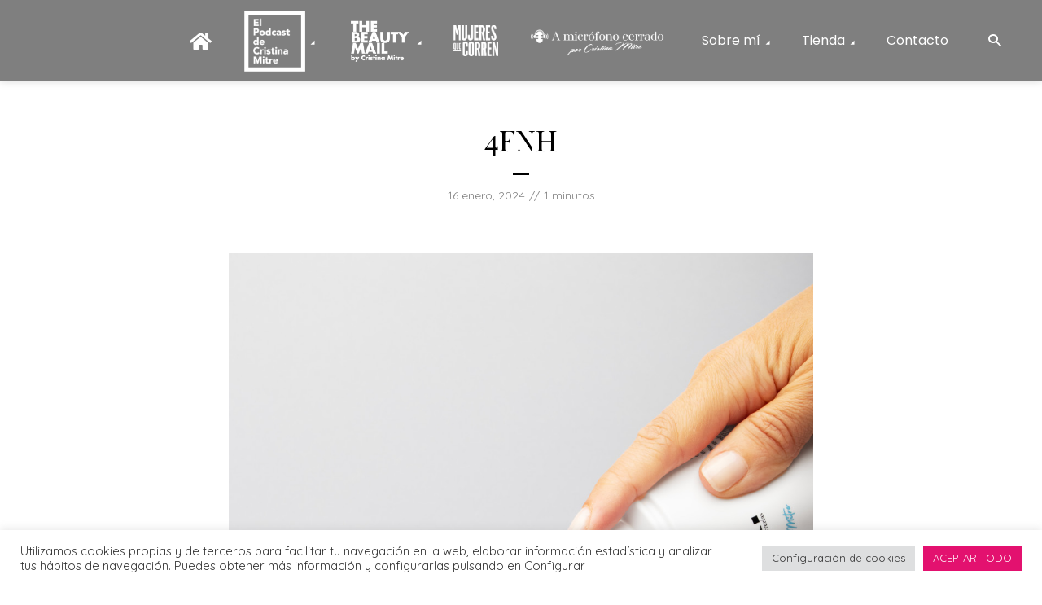

--- FILE ---
content_type: text/html; charset=UTF-8
request_url: https://cristinamitre.com/esencia-4fnh-locion-hidratante-diaria-gh/attachment/004/
body_size: 27694
content:
<!DOCTYPE html>
<html lang="es" class="no-js no-svg">

<head>
	<meta charset="UTF-8">
	<meta http-equiv="x-ua-compatible" content="ie=edge">
	<meta name="viewport" content="width=device-width, initial-scale=1">
	<link rel="profile" href="https://gmpg.org/xfn/11" />
	<meta name='robots' content='index, follow, max-image-preview:large, max-snippet:-1, max-video-preview:-1' />
	<style>img:is([sizes="auto" i], [sizes^="auto," i]) { contain-intrinsic-size: 3000px 1500px }</style>
	
	<!-- This site is optimized with the Yoast SEO plugin v26.4 - https://yoast.com/wordpress/plugins/seo/ -->
	<title>4FNH - Cristina Mitre</title>
	<link rel="canonical" href="https://cristinamitre.com/esencia-4fnh-locion-hidratante-diaria-gh/attachment/004/" />
	<meta property="og:locale" content="es_ES" />
	<meta property="og:type" content="article" />
	<meta property="og:title" content="4FNH - Cristina Mitre" />
	<meta property="og:description" content="4FNH" />
	<meta property="og:url" content="https://cristinamitre.com/esencia-4fnh-locion-hidratante-diaria-gh/attachment/004/" />
	<meta property="og:site_name" content="Cristina Mitre" />
	<meta property="article:modified_time" content="2024-01-16T06:16:57+00:00" />
	<meta property="og:image" content="https://cristinamitre.com/esencia-4fnh-locion-hidratante-diaria-gh/attachment/004" />
	<meta property="og:image:width" content="1067" />
	<meta property="og:image:height" content="1600" />
	<meta property="og:image:type" content="image/jpeg" />
	<meta name="twitter:card" content="summary_large_image" />
	<script type="application/ld+json" class="yoast-schema-graph">{"@context":"https://schema.org","@graph":[{"@type":"WebPage","@id":"https://cristinamitre.com/esencia-4fnh-locion-hidratante-diaria-gh/attachment/004/","url":"https://cristinamitre.com/esencia-4fnh-locion-hidratante-diaria-gh/attachment/004/","name":"4FNH - Cristina Mitre","isPartOf":{"@id":"https://cristinamitre.com/#website"},"primaryImageOfPage":{"@id":"https://cristinamitre.com/esencia-4fnh-locion-hidratante-diaria-gh/attachment/004/#primaryimage"},"image":{"@id":"https://cristinamitre.com/esencia-4fnh-locion-hidratante-diaria-gh/attachment/004/#primaryimage"},"thumbnailUrl":"https://cristinamitre.com/wp-content/uploads/2024/01/004.jpg","datePublished":"2024-01-16T06:16:40+00:00","dateModified":"2024-01-16T06:16:57+00:00","breadcrumb":{"@id":"https://cristinamitre.com/esencia-4fnh-locion-hidratante-diaria-gh/attachment/004/#breadcrumb"},"inLanguage":"es","potentialAction":[{"@type":"ReadAction","target":["https://cristinamitre.com/esencia-4fnh-locion-hidratante-diaria-gh/attachment/004/"]}]},{"@type":"ImageObject","inLanguage":"es","@id":"https://cristinamitre.com/esencia-4fnh-locion-hidratante-diaria-gh/attachment/004/#primaryimage","url":"https://cristinamitre.com/wp-content/uploads/2024/01/004.jpg","contentUrl":"https://cristinamitre.com/wp-content/uploads/2024/01/004.jpg","width":1067,"height":1600},{"@type":"BreadcrumbList","@id":"https://cristinamitre.com/esencia-4fnh-locion-hidratante-diaria-gh/attachment/004/#breadcrumb","itemListElement":[{"@type":"ListItem","position":1,"name":"Portada","item":"https://cristinamitre.com/"},{"@type":"ListItem","position":2,"name":"Esencia 4FNH Loción Hidratante Diaria: Nuevo lanzamiento con GH","item":"https://cristinamitre.com/esencia-4fnh-locion-hidratante-diaria-gh/"},{"@type":"ListItem","position":3,"name":"4FNH"}]},{"@type":"WebSite","@id":"https://cristinamitre.com/#website","url":"https://cristinamitre.com/","name":"Cristina Mitre","description":"El Podcast de Cristina Mitre","potentialAction":[{"@type":"SearchAction","target":{"@type":"EntryPoint","urlTemplate":"https://cristinamitre.com/?s={search_term_string}"},"query-input":{"@type":"PropertyValueSpecification","valueRequired":true,"valueName":"search_term_string"}}],"inLanguage":"es"}]}</script>
	<!-- / Yoast SEO plugin. -->


<link rel='dns-prefetch' href='//use.fontawesome.com' />
<link rel="alternate" type="application/rss+xml" title="Cristina Mitre &raquo; Feed" href="https://cristinamitre.com/feed/" />
<link rel="alternate" type="application/rss+xml" title="Cristina Mitre &raquo; Feed de los comentarios" href="https://cristinamitre.com/comments/feed/" />
<link rel="alternate" type="application/rss+xml" title="Cristina Mitre &raquo; Comentario 4FNH del feed" href="https://cristinamitre.com/esencia-4fnh-locion-hidratante-diaria-gh/attachment/004/feed/" />
		<!-- This site uses the Google Analytics by MonsterInsights plugin v9.11.1 - Using Analytics tracking - https://www.monsterinsights.com/ -->
							<script src="//www.googletagmanager.com/gtag/js?id=G-2SVBK1SLJX"  data-cfasync="false" data-wpfc-render="false" type="text/javascript" async></script>
			<script data-cfasync="false" data-wpfc-render="false" type="text/plain" data-cli-class="cli-blocker-script"  data-cli-script-type="analytics" data-cli-block="true"  data-cli-element-position="head">
				var mi_version = '9.11.1';
				var mi_track_user = true;
				var mi_no_track_reason = '';
								var MonsterInsightsDefaultLocations = {"page_location":"https:\/\/cristinamitre.com\/esencia-4fnh-locion-hidratante-diaria-gh\/attachment\/004\/"};
								if ( typeof MonsterInsightsPrivacyGuardFilter === 'function' ) {
					var MonsterInsightsLocations = (typeof MonsterInsightsExcludeQuery === 'object') ? MonsterInsightsPrivacyGuardFilter( MonsterInsightsExcludeQuery ) : MonsterInsightsPrivacyGuardFilter( MonsterInsightsDefaultLocations );
				} else {
					var MonsterInsightsLocations = (typeof MonsterInsightsExcludeQuery === 'object') ? MonsterInsightsExcludeQuery : MonsterInsightsDefaultLocations;
				}

								var disableStrs = [
										'ga-disable-G-2SVBK1SLJX',
									];

				/* Function to detect opted out users */
				function __gtagTrackerIsOptedOut() {
					for (var index = 0; index < disableStrs.length; index++) {
						if (document.cookie.indexOf(disableStrs[index] + '=true') > -1) {
							return true;
						}
					}

					return false;
				}

				/* Disable tracking if the opt-out cookie exists. */
				if (__gtagTrackerIsOptedOut()) {
					for (var index = 0; index < disableStrs.length; index++) {
						window[disableStrs[index]] = true;
					}
				}

				/* Opt-out function */
				function __gtagTrackerOptout() {
					for (var index = 0; index < disableStrs.length; index++) {
						document.cookie = disableStrs[index] + '=true; expires=Thu, 31 Dec 2099 23:59:59 UTC; path=/';
						window[disableStrs[index]] = true;
					}
				}

				if ('undefined' === typeof gaOptout) {
					function gaOptout() {
						__gtagTrackerOptout();
					}
				}
								window.dataLayer = window.dataLayer || [];

				window.MonsterInsightsDualTracker = {
					helpers: {},
					trackers: {},
				};
				if (mi_track_user) {
					function __gtagDataLayer() {
						dataLayer.push(arguments);
					}

					function __gtagTracker(type, name, parameters) {
						if (!parameters) {
							parameters = {};
						}

						if (parameters.send_to) {
							__gtagDataLayer.apply(null, arguments);
							return;
						}

						if (type === 'event') {
														parameters.send_to = monsterinsights_frontend.v4_id;
							var hookName = name;
							if (typeof parameters['event_category'] !== 'undefined') {
								hookName = parameters['event_category'] + ':' + name;
							}

							if (typeof MonsterInsightsDualTracker.trackers[hookName] !== 'undefined') {
								MonsterInsightsDualTracker.trackers[hookName](parameters);
							} else {
								__gtagDataLayer('event', name, parameters);
							}
							
						} else {
							__gtagDataLayer.apply(null, arguments);
						}
					}

					__gtagTracker('js', new Date());
					__gtagTracker('set', {
						'developer_id.dZGIzZG': true,
											});
					if ( MonsterInsightsLocations.page_location ) {
						__gtagTracker('set', MonsterInsightsLocations);
					}
										__gtagTracker('config', 'G-2SVBK1SLJX', {"forceSSL":"true","link_attribution":"true"} );
										window.gtag = __gtagTracker;										(function () {
						/* https://developers.google.com/analytics/devguides/collection/analyticsjs/ */
						/* ga and __gaTracker compatibility shim. */
						var noopfn = function () {
							return null;
						};
						var newtracker = function () {
							return new Tracker();
						};
						var Tracker = function () {
							return null;
						};
						var p = Tracker.prototype;
						p.get = noopfn;
						p.set = noopfn;
						p.send = function () {
							var args = Array.prototype.slice.call(arguments);
							args.unshift('send');
							__gaTracker.apply(null, args);
						};
						var __gaTracker = function () {
							var len = arguments.length;
							if (len === 0) {
								return;
							}
							var f = arguments[len - 1];
							if (typeof f !== 'object' || f === null || typeof f.hitCallback !== 'function') {
								if ('send' === arguments[0]) {
									var hitConverted, hitObject = false, action;
									if ('event' === arguments[1]) {
										if ('undefined' !== typeof arguments[3]) {
											hitObject = {
												'eventAction': arguments[3],
												'eventCategory': arguments[2],
												'eventLabel': arguments[4],
												'value': arguments[5] ? arguments[5] : 1,
											}
										}
									}
									if ('pageview' === arguments[1]) {
										if ('undefined' !== typeof arguments[2]) {
											hitObject = {
												'eventAction': 'page_view',
												'page_path': arguments[2],
											}
										}
									}
									if (typeof arguments[2] === 'object') {
										hitObject = arguments[2];
									}
									if (typeof arguments[5] === 'object') {
										Object.assign(hitObject, arguments[5]);
									}
									if ('undefined' !== typeof arguments[1].hitType) {
										hitObject = arguments[1];
										if ('pageview' === hitObject.hitType) {
											hitObject.eventAction = 'page_view';
										}
									}
									if (hitObject) {
										action = 'timing' === arguments[1].hitType ? 'timing_complete' : hitObject.eventAction;
										hitConverted = mapArgs(hitObject);
										__gtagTracker('event', action, hitConverted);
									}
								}
								return;
							}

							function mapArgs(args) {
								var arg, hit = {};
								var gaMap = {
									'eventCategory': 'event_category',
									'eventAction': 'event_action',
									'eventLabel': 'event_label',
									'eventValue': 'event_value',
									'nonInteraction': 'non_interaction',
									'timingCategory': 'event_category',
									'timingVar': 'name',
									'timingValue': 'value',
									'timingLabel': 'event_label',
									'page': 'page_path',
									'location': 'page_location',
									'title': 'page_title',
									'referrer' : 'page_referrer',
								};
								for (arg in args) {
																		if (!(!args.hasOwnProperty(arg) || !gaMap.hasOwnProperty(arg))) {
										hit[gaMap[arg]] = args[arg];
									} else {
										hit[arg] = args[arg];
									}
								}
								return hit;
							}

							try {
								f.hitCallback();
							} catch (ex) {
							}
						};
						__gaTracker.create = newtracker;
						__gaTracker.getByName = newtracker;
						__gaTracker.getAll = function () {
							return [];
						};
						__gaTracker.remove = noopfn;
						__gaTracker.loaded = true;
						window['__gaTracker'] = __gaTracker;
					})();
									} else {
										console.log("");
					(function () {
						function __gtagTracker() {
							return null;
						}

						window['__gtagTracker'] = __gtagTracker;
						window['gtag'] = __gtagTracker;
					})();
									}
			</script>
							<!-- / Google Analytics by MonsterInsights -->
		<script type="text/javascript">
/* <![CDATA[ */
window._wpemojiSettings = {"baseUrl":"https:\/\/s.w.org\/images\/core\/emoji\/16.0.1\/72x72\/","ext":".png","svgUrl":"https:\/\/s.w.org\/images\/core\/emoji\/16.0.1\/svg\/","svgExt":".svg","source":{"concatemoji":"https:\/\/cristinamitre.com\/wp-includes\/js\/wp-emoji-release.min.js?ver=2e4343802a09e7fbb34dbe013f303bbf"}};
/*! This file is auto-generated */
!function(s,n){var o,i,e;function c(e){try{var t={supportTests:e,timestamp:(new Date).valueOf()};sessionStorage.setItem(o,JSON.stringify(t))}catch(e){}}function p(e,t,n){e.clearRect(0,0,e.canvas.width,e.canvas.height),e.fillText(t,0,0);var t=new Uint32Array(e.getImageData(0,0,e.canvas.width,e.canvas.height).data),a=(e.clearRect(0,0,e.canvas.width,e.canvas.height),e.fillText(n,0,0),new Uint32Array(e.getImageData(0,0,e.canvas.width,e.canvas.height).data));return t.every(function(e,t){return e===a[t]})}function u(e,t){e.clearRect(0,0,e.canvas.width,e.canvas.height),e.fillText(t,0,0);for(var n=e.getImageData(16,16,1,1),a=0;a<n.data.length;a++)if(0!==n.data[a])return!1;return!0}function f(e,t,n,a){switch(t){case"flag":return n(e,"\ud83c\udff3\ufe0f\u200d\u26a7\ufe0f","\ud83c\udff3\ufe0f\u200b\u26a7\ufe0f")?!1:!n(e,"\ud83c\udde8\ud83c\uddf6","\ud83c\udde8\u200b\ud83c\uddf6")&&!n(e,"\ud83c\udff4\udb40\udc67\udb40\udc62\udb40\udc65\udb40\udc6e\udb40\udc67\udb40\udc7f","\ud83c\udff4\u200b\udb40\udc67\u200b\udb40\udc62\u200b\udb40\udc65\u200b\udb40\udc6e\u200b\udb40\udc67\u200b\udb40\udc7f");case"emoji":return!a(e,"\ud83e\udedf")}return!1}function g(e,t,n,a){var r="undefined"!=typeof WorkerGlobalScope&&self instanceof WorkerGlobalScope?new OffscreenCanvas(300,150):s.createElement("canvas"),o=r.getContext("2d",{willReadFrequently:!0}),i=(o.textBaseline="top",o.font="600 32px Arial",{});return e.forEach(function(e){i[e]=t(o,e,n,a)}),i}function t(e){var t=s.createElement("script");t.src=e,t.defer=!0,s.head.appendChild(t)}"undefined"!=typeof Promise&&(o="wpEmojiSettingsSupports",i=["flag","emoji"],n.supports={everything:!0,everythingExceptFlag:!0},e=new Promise(function(e){s.addEventListener("DOMContentLoaded",e,{once:!0})}),new Promise(function(t){var n=function(){try{var e=JSON.parse(sessionStorage.getItem(o));if("object"==typeof e&&"number"==typeof e.timestamp&&(new Date).valueOf()<e.timestamp+604800&&"object"==typeof e.supportTests)return e.supportTests}catch(e){}return null}();if(!n){if("undefined"!=typeof Worker&&"undefined"!=typeof OffscreenCanvas&&"undefined"!=typeof URL&&URL.createObjectURL&&"undefined"!=typeof Blob)try{var e="postMessage("+g.toString()+"("+[JSON.stringify(i),f.toString(),p.toString(),u.toString()].join(",")+"));",a=new Blob([e],{type:"text/javascript"}),r=new Worker(URL.createObjectURL(a),{name:"wpTestEmojiSupports"});return void(r.onmessage=function(e){c(n=e.data),r.terminate(),t(n)})}catch(e){}c(n=g(i,f,p,u))}t(n)}).then(function(e){for(var t in e)n.supports[t]=e[t],n.supports.everything=n.supports.everything&&n.supports[t],"flag"!==t&&(n.supports.everythingExceptFlag=n.supports.everythingExceptFlag&&n.supports[t]);n.supports.everythingExceptFlag=n.supports.everythingExceptFlag&&!n.supports.flag,n.DOMReady=!1,n.readyCallback=function(){n.DOMReady=!0}}).then(function(){return e}).then(function(){var e;n.supports.everything||(n.readyCallback(),(e=n.source||{}).concatemoji?t(e.concatemoji):e.wpemoji&&e.twemoji&&(t(e.twemoji),t(e.wpemoji)))}))}((window,document),window._wpemojiSettings);
/* ]]> */
</script>
<link rel="stylesheet" id="megaphone-fonts-fonts" href="https://fonts.googleapis.com/css2?family=Quicksand:ital,wght@0,400&family=Playfair%20Display:ital,wght@0,400&family=Poppins:ital,wght@0,400;0,600&display=swap&ver=1.5.3" type="text/css" media="all" />
<style id='wp-emoji-styles-inline-css' type='text/css'>

	img.wp-smiley, img.emoji {
		display: inline !important;
		border: none !important;
		box-shadow: none !important;
		height: 1em !important;
		width: 1em !important;
		margin: 0 0.07em !important;
		vertical-align: -0.1em !important;
		background: none !important;
		padding: 0 !important;
	}
</style>
<link rel='stylesheet' id='wp-block-library-css' href='https://cristinamitre.com/wp-includes/css/dist/block-library/style.min.css?ver=2e4343802a09e7fbb34dbe013f303bbf' type='text/css' media='all' />
<style id='classic-theme-styles-inline-css' type='text/css'>
/*! This file is auto-generated */
.wp-block-button__link{color:#fff;background-color:#32373c;border-radius:9999px;box-shadow:none;text-decoration:none;padding:calc(.667em + 2px) calc(1.333em + 2px);font-size:1.125em}.wp-block-file__button{background:#32373c;color:#fff;text-decoration:none}
</style>
<style id='global-styles-inline-css' type='text/css'>
:root{--wp--preset--aspect-ratio--square: 1;--wp--preset--aspect-ratio--4-3: 4/3;--wp--preset--aspect-ratio--3-4: 3/4;--wp--preset--aspect-ratio--3-2: 3/2;--wp--preset--aspect-ratio--2-3: 2/3;--wp--preset--aspect-ratio--16-9: 16/9;--wp--preset--aspect-ratio--9-16: 9/16;--wp--preset--color--black: #000000;--wp--preset--color--cyan-bluish-gray: #abb8c3;--wp--preset--color--white: #ffffff;--wp--preset--color--pale-pink: #f78da7;--wp--preset--color--vivid-red: #cf2e2e;--wp--preset--color--luminous-vivid-orange: #ff6900;--wp--preset--color--luminous-vivid-amber: #fcb900;--wp--preset--color--light-green-cyan: #7bdcb5;--wp--preset--color--vivid-green-cyan: #00d084;--wp--preset--color--pale-cyan-blue: #8ed1fc;--wp--preset--color--vivid-cyan-blue: #0693e3;--wp--preset--color--vivid-purple: #9b51e0;--wp--preset--color--megaphone-acc: #e3116f;--wp--preset--color--megaphone-text: #000000;--wp--preset--color--megaphone-bg: #ffffff;--wp--preset--color--megaphone-bg-alt-1: #ffffff;--wp--preset--color--megaphone-bg-alt-2: #424850;--wp--preset--gradient--vivid-cyan-blue-to-vivid-purple: linear-gradient(135deg,rgba(6,147,227,1) 0%,rgb(155,81,224) 100%);--wp--preset--gradient--light-green-cyan-to-vivid-green-cyan: linear-gradient(135deg,rgb(122,220,180) 0%,rgb(0,208,130) 100%);--wp--preset--gradient--luminous-vivid-amber-to-luminous-vivid-orange: linear-gradient(135deg,rgba(252,185,0,1) 0%,rgba(255,105,0,1) 100%);--wp--preset--gradient--luminous-vivid-orange-to-vivid-red: linear-gradient(135deg,rgba(255,105,0,1) 0%,rgb(207,46,46) 100%);--wp--preset--gradient--very-light-gray-to-cyan-bluish-gray: linear-gradient(135deg,rgb(238,238,238) 0%,rgb(169,184,195) 100%);--wp--preset--gradient--cool-to-warm-spectrum: linear-gradient(135deg,rgb(74,234,220) 0%,rgb(151,120,209) 20%,rgb(207,42,186) 40%,rgb(238,44,130) 60%,rgb(251,105,98) 80%,rgb(254,248,76) 100%);--wp--preset--gradient--blush-light-purple: linear-gradient(135deg,rgb(255,206,236) 0%,rgb(152,150,240) 100%);--wp--preset--gradient--blush-bordeaux: linear-gradient(135deg,rgb(254,205,165) 0%,rgb(254,45,45) 50%,rgb(107,0,62) 100%);--wp--preset--gradient--luminous-dusk: linear-gradient(135deg,rgb(255,203,112) 0%,rgb(199,81,192) 50%,rgb(65,88,208) 100%);--wp--preset--gradient--pale-ocean: linear-gradient(135deg,rgb(255,245,203) 0%,rgb(182,227,212) 50%,rgb(51,167,181) 100%);--wp--preset--gradient--electric-grass: linear-gradient(135deg,rgb(202,248,128) 0%,rgb(113,206,126) 100%);--wp--preset--gradient--midnight: linear-gradient(135deg,rgb(2,3,129) 0%,rgb(40,116,252) 100%);--wp--preset--font-size--small: 12.8px;--wp--preset--font-size--medium: 20px;--wp--preset--font-size--large: 28.8px;--wp--preset--font-size--x-large: 42px;--wp--preset--font-size--normal: 16px;--wp--preset--font-size--huge: 38.4px;--wp--preset--spacing--20: 0.44rem;--wp--preset--spacing--30: 0.67rem;--wp--preset--spacing--40: 1rem;--wp--preset--spacing--50: 1.5rem;--wp--preset--spacing--60: 2.25rem;--wp--preset--spacing--70: 3.38rem;--wp--preset--spacing--80: 5.06rem;--wp--preset--shadow--natural: 6px 6px 9px rgba(0, 0, 0, 0.2);--wp--preset--shadow--deep: 12px 12px 50px rgba(0, 0, 0, 0.4);--wp--preset--shadow--sharp: 6px 6px 0px rgba(0, 0, 0, 0.2);--wp--preset--shadow--outlined: 6px 6px 0px -3px rgba(255, 255, 255, 1), 6px 6px rgba(0, 0, 0, 1);--wp--preset--shadow--crisp: 6px 6px 0px rgba(0, 0, 0, 1);}:where(.is-layout-flex){gap: 0.5em;}:where(.is-layout-grid){gap: 0.5em;}body .is-layout-flex{display: flex;}.is-layout-flex{flex-wrap: wrap;align-items: center;}.is-layout-flex > :is(*, div){margin: 0;}body .is-layout-grid{display: grid;}.is-layout-grid > :is(*, div){margin: 0;}:where(.wp-block-columns.is-layout-flex){gap: 2em;}:where(.wp-block-columns.is-layout-grid){gap: 2em;}:where(.wp-block-post-template.is-layout-flex){gap: 1.25em;}:where(.wp-block-post-template.is-layout-grid){gap: 1.25em;}.has-black-color{color: var(--wp--preset--color--black) !important;}.has-cyan-bluish-gray-color{color: var(--wp--preset--color--cyan-bluish-gray) !important;}.has-white-color{color: var(--wp--preset--color--white) !important;}.has-pale-pink-color{color: var(--wp--preset--color--pale-pink) !important;}.has-vivid-red-color{color: var(--wp--preset--color--vivid-red) !important;}.has-luminous-vivid-orange-color{color: var(--wp--preset--color--luminous-vivid-orange) !important;}.has-luminous-vivid-amber-color{color: var(--wp--preset--color--luminous-vivid-amber) !important;}.has-light-green-cyan-color{color: var(--wp--preset--color--light-green-cyan) !important;}.has-vivid-green-cyan-color{color: var(--wp--preset--color--vivid-green-cyan) !important;}.has-pale-cyan-blue-color{color: var(--wp--preset--color--pale-cyan-blue) !important;}.has-vivid-cyan-blue-color{color: var(--wp--preset--color--vivid-cyan-blue) !important;}.has-vivid-purple-color{color: var(--wp--preset--color--vivid-purple) !important;}.has-black-background-color{background-color: var(--wp--preset--color--black) !important;}.has-cyan-bluish-gray-background-color{background-color: var(--wp--preset--color--cyan-bluish-gray) !important;}.has-white-background-color{background-color: var(--wp--preset--color--white) !important;}.has-pale-pink-background-color{background-color: var(--wp--preset--color--pale-pink) !important;}.has-vivid-red-background-color{background-color: var(--wp--preset--color--vivid-red) !important;}.has-luminous-vivid-orange-background-color{background-color: var(--wp--preset--color--luminous-vivid-orange) !important;}.has-luminous-vivid-amber-background-color{background-color: var(--wp--preset--color--luminous-vivid-amber) !important;}.has-light-green-cyan-background-color{background-color: var(--wp--preset--color--light-green-cyan) !important;}.has-vivid-green-cyan-background-color{background-color: var(--wp--preset--color--vivid-green-cyan) !important;}.has-pale-cyan-blue-background-color{background-color: var(--wp--preset--color--pale-cyan-blue) !important;}.has-vivid-cyan-blue-background-color{background-color: var(--wp--preset--color--vivid-cyan-blue) !important;}.has-vivid-purple-background-color{background-color: var(--wp--preset--color--vivid-purple) !important;}.has-black-border-color{border-color: var(--wp--preset--color--black) !important;}.has-cyan-bluish-gray-border-color{border-color: var(--wp--preset--color--cyan-bluish-gray) !important;}.has-white-border-color{border-color: var(--wp--preset--color--white) !important;}.has-pale-pink-border-color{border-color: var(--wp--preset--color--pale-pink) !important;}.has-vivid-red-border-color{border-color: var(--wp--preset--color--vivid-red) !important;}.has-luminous-vivid-orange-border-color{border-color: var(--wp--preset--color--luminous-vivid-orange) !important;}.has-luminous-vivid-amber-border-color{border-color: var(--wp--preset--color--luminous-vivid-amber) !important;}.has-light-green-cyan-border-color{border-color: var(--wp--preset--color--light-green-cyan) !important;}.has-vivid-green-cyan-border-color{border-color: var(--wp--preset--color--vivid-green-cyan) !important;}.has-pale-cyan-blue-border-color{border-color: var(--wp--preset--color--pale-cyan-blue) !important;}.has-vivid-cyan-blue-border-color{border-color: var(--wp--preset--color--vivid-cyan-blue) !important;}.has-vivid-purple-border-color{border-color: var(--wp--preset--color--vivid-purple) !important;}.has-vivid-cyan-blue-to-vivid-purple-gradient-background{background: var(--wp--preset--gradient--vivid-cyan-blue-to-vivid-purple) !important;}.has-light-green-cyan-to-vivid-green-cyan-gradient-background{background: var(--wp--preset--gradient--light-green-cyan-to-vivid-green-cyan) !important;}.has-luminous-vivid-amber-to-luminous-vivid-orange-gradient-background{background: var(--wp--preset--gradient--luminous-vivid-amber-to-luminous-vivid-orange) !important;}.has-luminous-vivid-orange-to-vivid-red-gradient-background{background: var(--wp--preset--gradient--luminous-vivid-orange-to-vivid-red) !important;}.has-very-light-gray-to-cyan-bluish-gray-gradient-background{background: var(--wp--preset--gradient--very-light-gray-to-cyan-bluish-gray) !important;}.has-cool-to-warm-spectrum-gradient-background{background: var(--wp--preset--gradient--cool-to-warm-spectrum) !important;}.has-blush-light-purple-gradient-background{background: var(--wp--preset--gradient--blush-light-purple) !important;}.has-blush-bordeaux-gradient-background{background: var(--wp--preset--gradient--blush-bordeaux) !important;}.has-luminous-dusk-gradient-background{background: var(--wp--preset--gradient--luminous-dusk) !important;}.has-pale-ocean-gradient-background{background: var(--wp--preset--gradient--pale-ocean) !important;}.has-electric-grass-gradient-background{background: var(--wp--preset--gradient--electric-grass) !important;}.has-midnight-gradient-background{background: var(--wp--preset--gradient--midnight) !important;}.has-small-font-size{font-size: var(--wp--preset--font-size--small) !important;}.has-medium-font-size{font-size: var(--wp--preset--font-size--medium) !important;}.has-large-font-size{font-size: var(--wp--preset--font-size--large) !important;}.has-x-large-font-size{font-size: var(--wp--preset--font-size--x-large) !important;}
:where(.wp-block-post-template.is-layout-flex){gap: 1.25em;}:where(.wp-block-post-template.is-layout-grid){gap: 1.25em;}
:where(.wp-block-columns.is-layout-flex){gap: 2em;}:where(.wp-block-columns.is-layout-grid){gap: 2em;}
:root :where(.wp-block-pullquote){font-size: 1.5em;line-height: 1.6;}
</style>
<link rel='stylesheet' id='contact-form-7-css' href='https://cristinamitre.com/wp-content/plugins/contact-form-7/includes/css/styles.css?ver=6.1.4' type='text/css' media='all' />
<link rel='stylesheet' id='cookie-law-info-css' href='https://cristinamitre.com/wp-content/plugins/cookie-law-info/legacy/public/css/cookie-law-info-public.css?ver=3.3.8' type='text/css' media='all' />
<link rel='stylesheet' id='cookie-law-info-gdpr-css' href='https://cristinamitre.com/wp-content/plugins/cookie-law-info/legacy/public/css/cookie-law-info-gdpr.css?ver=3.3.8' type='text/css' media='all' />
<link rel='stylesheet' id='meks-app-block-frontend-css-css' href='https://cristinamitre.com/wp-content/plugins/meks-audio-player/assets/css/blocks.style.css?ver=1.3' type='text/css' media='all' />
<link rel='stylesheet' id='mks_shortcodes_fntawsm_css-css' href='https://cristinamitre.com/wp-content/plugins/meks-flexible-shortcodes/css/font-awesome/css/font-awesome.min.css?ver=1.3.8' type='text/css' media='screen' />
<link rel='stylesheet' id='mks_shortcodes_simple_line_icons-css' href='https://cristinamitre.com/wp-content/plugins/meks-flexible-shortcodes/css/simple-line/simple-line-icons.css?ver=1.3.8' type='text/css' media='screen' />
<link rel='stylesheet' id='mks_shortcodes_css-css' href='https://cristinamitre.com/wp-content/plugins/meks-flexible-shortcodes/css/style.css?ver=1.3.8' type='text/css' media='screen' />
<link rel='stylesheet' id='megaphone-main-css' href='https://cristinamitre.com/wp-content/themes/megaphone/assets/css/min.css?ver=1.5.3' type='text/css' media='all' />
<style id='megaphone-main-inline-css' type='text/css'>
body,#cancel-comment-reply-link{color: #000000;background: #ffffff;}body,#cancel-comment-reply-link,.meks-ap{font-family: 'Quicksand', Arial, sans-serif;font-weight: 400;font-style: normal;}h1,h2,h3,h4,h5,h6,.h1,.h2,.h3,.h4,.h5,.h6,.h7,.h8,.fn,p.has-drop-cap:not(:focus)::first-letter{font-family: 'Playfair Display', Arial, sans-serif;font-weight: 400;font-style: normal;}h1,h2,h3,h4,h5,h6,.h1,.h2,.h3,.h4,.h5,.h6,.has-large-font-size{color: #000000;}.entry-title a,.show-title a{color: #000000;}.meta-sponsored span{color: #e3116f; }.megaphone-overlay .meta-sponsored span{color: #FFF; }body{font-size:1.6rem;}.megaphone-header{font-size:1.6rem;}h1, .h1{font-size:2.6rem;}h2, .h2,.has-large-font-size,.has-huge-font-size, .has-larger-font-size{font-size:2.4rem;}h3, .h3{font-size:2.2rem;}h4, .h4{font-size:2rem;}h5, .h5{font-size:1.8rem;}h6, .h6,.megaphone-show .megaphone-shows-list-small .entry-title {font-size:1.6rem;}.megaphone-items .megaphone-shows-list-medium .entry-title{font-size:1.8rem;}.h7{font-size: 2rem;}.h8,.section-content .megaphone-menu-subscribe .header-el-label{font-size: 1.6rem;}.section-title{font-size: 2rem;}.h0{font-size:3rem;}.author-header .text-small,.text-small {font-size: 1.2rem;}.widget-title,.author-header .h8,.mks_author_widget h3{font-size:1.6rem; }.archive-label{font-size: 1.6rem;}.entry-content .meks_ess_share_label h5{font-size:1.2rem; }.widget{font-size:1.4rem;}.header-mobile>.container{height: 60px;}.megaphone-player-paceholder-big .megaphone-placeholder-title,.megaphone-player-paceholder-medium .megaphone-placeholder-title{font-size: 1.8rem;}.megaphone-placeholder-label{color: #000000;}.megaphone-button,input[type="submit"],input[type="button"],button[type="submit"],.megaphone-pagination a,ul.page-numbers a,.meks-instagram-follow-link .meks-widget-cta,.mks_autor_link_wrap a,.mks_read_more a,.paginated-post-wrapper a,.entry-content .megaphone-button,.megaphone-pagination a, .page-numbers.current{font-size: 1.2rem;}.header-sticky-main > .container{height: 60px;}.megaphone-menu-action .mf{font-size:2.4rem;}@media (min-width: 374px){ }@media (min-width: 600px){ .header-mobile>.container{height: 80px;}body.megaphone-header-indent .megaphone-header + .megaphone-section{margin-top: -80px;}body.megaphone-header-indent .megaphone-header + .megaphone-section .overlay-container{padding-top: 50px;}.header-sticky-main > .container{height: 70px;}.megaphone-placeholder-label{color: #e3116f; }.megaphone-button,input[type="submit"],input[type="button"],button[type="submit"],.megaphone-pagination a,ul.page-numbers a,.meks-instagram-follow-link .meks-widget-cta,.mks_autor_link_wrap a,.mks_read_more a,.paginated-post-wrapper a,.entry-content .megaphone-button,.megaphone-pagination a, .page-numbers.current{font-size: 1.2rem;}.widget-title,.author-header .h8,.mks_author_widget h3{font-size:1.8rem; }.archive-label{font-size: 1.6rem;}}@media (max-width: 374px){.megaphone-overlay .h1,.megaphone-overlay .h2,.megaphone-overlay .h3,.megaphone-overlay .h4,.megaphone-overlay .h5{font-size: 2.2rem;}}@media (max-width: 600px){ .megaphone-layout-c .h4,.megaphone-layout-d .h5,.megaphone-layout-e .h4{font-size: 2.2rem;}.megaphone-layout-f .h4{font-size:1.6rem;}}@media (min-width: 600px) and (max-width: 900px){ .h0{font-size:4.6rem;}h1, .h1{font-size:4rem;}h2, .h2{font-size:3.2rem;}h3, .h3{font-size:2.8rem;}h4, .h4,.wp-block-cover .wp-block-cover-image-text,.wp-block-cover .wp-block-cover-text,.wp-block-cover h2,.wp-block-cover-image .wp-block-cover-image-text,.wp-block-cover-image .wp-block-cover-text,.wp-block-cover-image h2{font-size:2.4rem;}h5, .h5{font-size:2rem;}h6, .h6,.megaphone-show .megaphone-shows-list-small .entry-title{font-size:1.8rem;}.section-title {font-size:2.8rem;}.megaphone-site-branding .site-title.logo-img-none{font-size: 3rem;}.megaphone-layout-c .h4,.megaphone-layout-d .h5,.megaphone-layout-e .h4{ font-size: 2.8rem;}.megaphone-layout-f .h4{font-size:2.4rem;}}@media (min-width: 900px){ body{font-size:1.6rem;}.h0{font-size:6.9rem;} h1, .h1{font-size:5.0rem;}h2, .h2{font-size:3.6rem;}h3, .h3{font-size:3.0rem;}h4, .h4{font-size:2.6rem;}h5, .h5,.header-sticky-main .h4{font-size:2.0rem;}h6, .h6,.megaphone-show .megaphone-shows-list-medium .entry-title{font-size: 2.2rem;}.section-title{font-size:2.8rem;}.paragraph-small,.text-small {font-size:1.4rem;}.megaphone-shows-list-small .entry-title{font-size: 1.6rem;}.megaphone-shows-list-medium .entry-title{font-size: 2rem;}.header-sticky-main > .container{height: 80px;}.megaphone-show .megaphone-shows-list-small .entry-title{font-size:1.8rem;}.megaphone-show-d.megaphone-show .megaphone-shows-list-small .entry-title{font-size:1.6rem;}body.megaphone-header-indent .megaphone-header + .megaphone-section{margin-top: -100px;}body.megaphone-header-indent .megaphone-header + .megaphone-section .overlay-container{padding-top: 50px;}}@media (max-width: 599px){ .megaphone-layout-a .entry-content,.megaphone-layout-b .entry-content,.megaphone-layout-c .entry-content,.megaphone-layout-e .entry-content{font-size:1.4rem;}}.megaphone-header{font-family: 'Poppins', Arial, sans-serif;font-weight: 400;font-style: normal;}.header-top{background-color: #f2f2f2;color: #2B1813;font-size: 1.4rem;}.header-top .sub-menu{background-color: #f2f2f2;}.header-top a{color: #2B1813;}.header-top li:hover > a{color: #FF4F00;}.header-top .container {height: 50px;}.megaphone-menu-action .search-form button[type=submit],.widget_search button[type=submit] {background: 0 0;border: none;color: #000000; }.megaphone-menu-action .search-form button[type=submit]:hover{border: none; color: #e3116f; }.widget_search button[type=submit]:hover{color: #e3116f; }.header-middle,.header-middle .sub-menu{background-color: #ffffff;}.megaphone-header ul.megaphone-menu .megaphone-mega-menu .megaphone-menu-posts>li a{color: #2B1813;}.megaphone-header ul.megaphone-menu .megaphone-mega-menu .megaphone-menu-posts>li a:hover{color: #e3116f;}.header-middle,.header-middle a,.header-mobile .megaphone-menu-action a,.header-middle ul.megaphone-menu .megaphone-mega-menu .menu-item-has-children:hover > a{color: #2B1813;}.header-middle a:hover,.header-mobile .megaphone-menu-action a:hover,.megaphone-modal-close:hover{color: #e3116f;}.header-middle li:hover > a,.header-middle .current-menu-item > a,.header-middle .current-menu-parent > a {color: #e3116f;}.header-middle > .container {height: 100px;}.header-middle .megaphone-menu-donate li a,.header-middle .megaphone-menu-donate .empty-list a{border-color: #2B1813;}.header-middle .megaphone-menu-donate li a:hover,.header-middle .megaphone-menu-donate .empty-list a:hover,.megaphone-header-indent .header-middle .megaphone-menu-donate li a:hover{border-color: #e3116f; color: #e3116f;}.header-bottom,.header-bottom .sub-menu{background-color: #f6f6f6;}.header-bottom,.header-bottom a{color: #2B1813; }.header-bottom li:hover > a,.header-bottom .current-menu-item > a,.header-bottom .current-menu-parent > a{color: #ff4f00; }.header-bottom > .container{height: 60px;}.header-bottom .megaphone-menu-donate li a,.header-bottom .megaphone-menu-donate .empty-list a{border-color: #2B1813;}.header-bottom .megaphone-menu-donate li a:hover,.header-bottom .megaphone-menu-donate .empty-list a:hover{border-color: #ff4f00; color: #ff4f00;}.header-sticky,.header-sticky .sub-menu{background-color: #ffffff;}.header-sticky,.header-sticky a{color: #2B1813; }.header-sticky li:hover > a,.header-sticky .current-menu-item > a,.header-sticky .current-menu-parent > a{color: #e3116f; }.header-sticky .megaphone-menu-donate li a,.header-sticky .megaphone-menu-donate .empty-list a{border-color: #2B1813;}.header-sticky .megaphone-menu-donate li a:hover,.header-sticky .megaphone-menu-donate .empty-list a:hover{border-color: #e3116f; color: #e3116f;}.widget .current-menu-item > a,.widget .current-menu-parent > a{color: #e3116f;}@media (min-width: 900px) and (max-width: 1050px){.header-middle > .container {height: 100px;}.header-bottom > .container,.header-bottom-slots {height: 50px;}}a,.placeholder-slot-r .entry-episode{color: #e3116f;}.megaphone-archive-no-image .overlay-container .archive-label,.archive-label{color: #000000;}.entry-content a{color: #000000;border-color: #e3116f;}.entry-content a:hover,.entry-summary > span{color: #e3116f;}.megaphone-hidden-content{max-height: 700px;}.megaphone-menu-donate li a,.megaphone-menu-donate .empty-list a{border-color: #000000;}.megaphone-menu-donate li a:hover,.megaphone-menu-donate .empty-list a:hover{border-color: #e3116f; color: #e3116f;}.overlay-container .archive-label{color: #FFF;}.megaphone-bg-alt-1{background-color: #ffffff;}.megaphone-bg-alt-2 {background-color: #424850}.megaphone-modal{background:#FFF;}.megaphone-overlay-fallback{background-color: #000000; }.megaphone-modal .megaphone-menu-social li a:hover, .meks_ess a:hover {background: #000000;}.megaphone-button,input[type="submit"],input[type="button"],button[type="submit"],.megaphone-pagination a,ul.page-numbers a,.meks-instagram-follow-link .meks-widget-cta,.widget .mks_autor_link_wrap a,.widget .mks_read_more a,.paginated-post-wrapper a,.entry-content .megaphone-button,#cancel-comment-reply-link,.comment-reply-link,.megaphone-buttons .megaphone-menu-subscribe a,.megaphone-menu-donate a,.entry-category a,.entry-category .meta-item,.episode-item,.header-el-label,.megaphone-link-special,.entry-episode,.link-uppercase,.archive-label,.wp-block-button .wp-block-button__link,.placeholder-slot-r .megaphone-placeholder-title{font-family: 'Poppins', Arial, sans-serif;font-weight: 600;font-style: normal; }.megaphone-button,input[type="submit"],input[type="button"],button[type="submit"],.megaphone-pagination a,ul.page-numbers a,.meks-instagram-follow-link .meks-widget-cta,.widget .mks_autor_link_wrap a,.widget .mks_read_more a,.paginated-post-wrapper a,.entry-content .megaphone-button,#cancel-comment-reply-link,.comment-reply-link{background: #e3116f;color: #fff;}.megaphone-button:hover,input[type="submit"]:hover,input[type="button"]:hover,button[type="submit"]:hover,.megaphone-pagination a:hover,.meks-instagram-follow-link .meks-widget-cta:hover,.widget .mks_autor_link_wrap a:hover,.widget .mks_read_more a:hover,.paginated-post-wrapper a:hover,.entry-content .megaphone-button:hover,ul.page-numbers a:hover {background: #000000;color: #fff;}.megaphone-button-hollow:hover,.comment-reply-link:hover,.megaphone-button-circle:hover,#cancel-comment-reply-link:hover,button.megaphone-button-hollow:hover,.megaphone-modal.search-alt button[type=submit]:hover,.search-alt button[type="submit"]:hover{background: 0 0;border-color: #e3116f;color: #e3116f;}.megaphone-button-circle{border: 1px solid #000000;color: #000000;}.megaphone-button-hollow,.comment-reply-link,#cancel-comment-reply-link,button.megaphone-button-hollow,.megaphone-modal.search-alt button[type=submit],.search-alt button[type="submit"]{background: transparent;border: 1px solid #000000;color: #000000;}.megaphone-buttons .megaphone-menu-subscribe li a,.megaphone-modal .megaphone-buttons .megaphone-menu-subscribe li a{color: #000000;}.megaphone-buttons .megaphone-menu-subscribe li a:hover,.megaphone-modal .megaphone-buttons .megaphone-menu-subscribe li a:hover{color: #e3116f;}.megaphone-overlay .megaphone-button{background: #FFF;color: #333;border: none;}.megaphone-overlay .megaphone-button-hollow,.megaphone-subscribe-indented .megaphone-buttons .megaphone-menu-subscribe a{background: transparent;color: #FFF;}.megaphone-overlay .megaphone-button:hover{color: #FFF;background: #e3116f;}.megaphone-overlay .entry-category a:hover,.megaphone-placeholder-title a:hover{color: #e3116f; }.megaphone-show-more:before{background: -webkit-gradient(linear,left top,left bottom,from(rgba(255,255,255,0)),to(#ffffff));background: linear-gradient(to bottom,rgba(255,255,255,0) 0,#ffffff 100%);}.section-title + a,.section-subnav a,.megaphone-link-special,.section-title + a:before{color: #000000;}.section-title + a:hover,.megaphone-link-special:hover{color: #e3116f; }.section-title:before{background: #e3116f;}.section-title-gray:before{background: rgba(0,0,0,0.07); }.entry-category a,.entry-meta a:hover,.megaphone-show-header .entry-episode,.entry-title a:hover,.show-title a:hover,.author-header a:hover,.author-header a:hover,.fn a:hover,.section-subnav a:hover,.entry-tags a:hover,.tagcloud a:hover,.megaphone-show .shows-title a:hover,.megaphone-overlay .megaphone-breadcrumbs a:hover,.megaphone-breadcrumbs a,.meks-ap-timestamp .meks-jump-player:hover{color: #e3116f;}.entry-category a:hover,.megaphone-show .shows-title a,.megaphone-breadcrumbs a:hover,.megaphone-sidebar-branding a{color: #000000;}.entry-tags a,.tagcloud a,.meks-ap-timestamp .meks-jump-player{background: #F3F3F3;color: #000000;}.tagcloud a {background: rgba(0,0,0,0.07); }.entry-category a:before{color: rgba(0,0,0,0.5);}.entry-meta .meta-item,.comment-metadata a,.entry-category .meta-item,.megaphone-breadcrumbs{color: rgba(0,0,0,0.5);}.entry-meta .meta-item::before,.entry-category a:before, .entry-category .meta-sponsored + .meta-item:before,.megaphone-show-header .meta-sponsored + .entry-episode:before{color: rgba(0,0,0,0.5);}.megaphone-overlay .entry-meta .meta-item::before,.megaphone-overlay .entry-category a:before, .megaphone-overlay .entry-category .meta-sponsored + .meta-item:before,.megaphone-overlay .megaphone-show-header .meta-sponsored + .entry-episode:before{color: rgba(255,255,255,0.5);}.entry-meta a,.author-header a,.author-header a,.fn a{color: #000000; }.entry-media .entry-episode,.episode-item{color: #FFF;}.megaphone-triangle{border-color: transparent transparent #e3116f transparent;}.megaphone-triangle-after{border-color: #e3116f transparent transparent transparent;}.megaphone-triangle:before{background-color: #e3116f; }.double-bounce1, .double-bounce2{background-color: #e3116f;}.megaphone-pagination .page-numbers.current,.paginated-post-wrapper .current,ul.page-numbers .current{background-color: rgba(0,0,0,0.1); color: #000000;}.megaphone-button.disabled,.megaphone-button.disabled:hover{background-color: rgba(0,0,0,0.1); color: #000000;pointer-events: none;}.megaphone-ellipsis div{background-color: #e3116f; }.megaphone-no-image .entry-media{background-color: rgba(0,0,0,0.1); }.megaphone-show-episode-number{background-color: #ffffff; color: #000000;}.megaphone-show-episode-number strong{color: #e3116f;}.megaphone-show .entry-media{background-color: #e3116f; }.player-paceholder .megaphone-placeholder-title{color: #000000; }.wa-layout-3 .player-paceholder .megaphone-button-play,.wa-layout-3 .player-paceholder .megaphone-placeholder-title a,.single-layout-5 .player-paceholder .megaphone-button-play,.single-layout-5 .player-paceholder .megaphone-placeholder-title{color: #000000;}.player-paceholder .megaphone-button-play,.player-paceholder .megaphone-placeholder-title a{color: #000000; }.megaphone-button-play:hover,.player-paceholder .megaphone-placeholder-title a:hover,.wa-layout-3 .player-paceholder.player-paceholder-medium a:hover{color: #e3116f;}.megaphone-play-current:hover a,.megaphone-play-current:hover .megaphone-placeholder-title,.megaphone-play-current:hover .megaphone-button-play-medium{color: #e3116f;}.megaphone-shows-list .megaphone-button-play{color: #000000;}.megaphone-shows-list .megaphone-button-play:hover{color: #e3116f;}body .meks-ap,body .meks-ap-player,body .meks-ap-player iframe {height: 135px; }body .meks-ap-collapsed,.megaphone-player-hidden .meks-ap{bottom: -135px; }.meks-ap-slot-l{background-color: #e3116f;color:#fff; }.meks-ap-title{color:#fff; }.megaphone-player-action .megaphone-menu-subscribe a{color: #000000;}.meks-ap-player .mejs-volume-current{background-color: #e3116f; }.meks-ap-player .mejs-volume-handle{background: 0 0;}.meks-ap-toggle.meks-ap-bg{background-color: rgba(0,0,0,0.5);}.meks-ap-player .mejs__speed-selected, .meks-ap-player .mejs-speed-selected,.meks-ap .mejs-speed-selector-label:hover,.megaphone-player-action .megaphone-menu-subscribe a:hover,.megaphone-player-action .megaphone-share-wrapper .meks_ess a:hover{color: #e3116f;}.megaphone-player-action .mejs-button:hover > button{color: #000000;}.widget-inside,.widget-inside.megaphone-bg-alt-1{background-color: #ffffff;color: #000000; }.widget a{color: #000000;}.widget li{color: rgba(0,0,0,0.5); }.widget a:hover{color: #e3116f;}.widget-inside.megaphone-bg-alt-2{background-color: #424850;color: #fff; }.widget-inside.megaphone-bg-alt-2 p,.widget-inside.megaphone-bg-alt-2 .widget-title,.widget-inside.megaphone-bg-alt-2 a{color: #fff;}.megaphone-bg-alt-2 .widget-inside.megaphone-bg-alt-2 p,.megaphone-bg-alt-2 .widget-inside.megaphone-bg-alt-2 .widget-title,.megaphone-bg-alt-2 .widget-inside.megaphone-bg-alt-2 a {color: #fff; }.megaphone-bg-alt-1 .widget-inside.megaphone-bg-alt-1:after{background-color: rgba(0,0,0,0.05); }.megaphone-bg-alt-2 .widget-inside.megaphone-bg-alt-2:after{background-color: rgba(255,255,255,0.05);}.megaphone-bg-alt-2 input[type="text"], .megaphone-bg-alt-2 input[type="email"], .megaphone-bg-alt-2 input[type="url"], .megaphone-bg-alt-2 input[type="password"], .megaphone-bg-alt-2 input[type="search"], .megaphone-bg-alt-2 input[type="number"], .megaphone-bg-alt-2 select, .megaphone-bg-alt-2 textarea{border-color:rgba(255,255,255,0.2);}ul.mks_social_widget_ul li a:hover{background-color: #000000;}.widget_calendar #today a{color: #fff;}.widget_calendar #today a{}.rssSummary,.widget-title .rsswidget{color: #120E0D;}.widget .count,.wp-block-archives .count,.wp-block-categories .count{background-color: #e3116f;color: #fff; }.widget_categories ul li a,.widget_archive ul li a{color: #000000; }.widget_categories ul li a:hover,.widget_archive ul li a:hover{color: #e3116f; }.megaphone-duotone-overlay .entry-media::before{background-color: #e3116f;}.section-content.alignfull + .megaphone-bg-alt-1{box-shadow: -526px 0 0 #ffffff, -1052px 0 0 #ffffff,526px 0 0 #ffffff, 1052px 0 0 #ffffff; }input[type="text"],input[type="email"],input[type="url"],input[type="password"],input[type="search"],input[type="number"],input[type="tel"],input[type="range"],input[type="date"],input[type="month"],input[type="week"],input[type="time"],input[type="datetime"],input[type="datetime-local"],input[type="color"],select,textarea{border: 1px solid rgba(0,0,0,0.1);}.megaphone-footer .container + .container .megaphone-copyright {border-top: 1px solid rgba(255,255,255,0.1);}.megaphone-goto-top,.megaphone-goto-top:hover{background-color: #000000; color: #ffffff; }.megaphone-header .site-title a{ text-transform: none;}.site-description{ text-transform: none;}.megaphone-header li a{ text-transform: none;}.megaphone-header .header-top, .megaphone-header .header-top li a{ text-transform: none;}.widget-title, .megaphone-footer .widget-title{ text-transform: none;}.section-title{ text-transform: none;}.entry-title, .meks-ap-title{ text-transform: none;}h1, h2, h3, h4, h5, h6, .fn, .h7, .h8{ text-transform: none;}.megaphone-menu-donate li a,.megaphone-buttons .megaphone-menu-subscribe li a,.megaphone-button, input[type="submit"], input[type="button"], button[type="submit"], .megaphone-pagination a, ul.page-numbers a, ul.page-numbers .current, .comment-reply-link, #cancel-comment-reply-link, .meks-instagram-follow-link .meks-widget-cta, .mks_autor_link_wrap a, .mks_read_more a, .paginated-post-wrapper a, .entry-content .megaphone-button, .megaphone-subscribe .empty-list a, .megaphone-menu-donate .empty-list a, .link-uppercase, .megaphone-link-special, .entry-tags a, .entry-category a, .entry-category .meta-item,.megaphone-buttons .megaphone-menu-subscribe .header-el-label,.placeholder-slot-r .megaphone-placeholder-title,.meks-ap-timestamp .meks-jump-player{text-transform: uppercase;}@media(min-width: 900px){.has-small-font-size{ font-size: 1.3rem;}.has-normal-font-size{ font-size: 1.6rem;}.has-large-font-size{ font-size: 2.9rem;}.has-huge-font-size{ font-size: 3.8rem;}}.has-megaphone-acc-background-color{ background-color: #e3116f;}.has-megaphone-acc-color{ color: #e3116f;}.has-megaphone-text-background-color{ background-color: #000000;}.has-megaphone-text-color{ color: #000000;}.has-megaphone-bg-background-color{ background-color: #ffffff;}.has-megaphone-bg-color{ color: #ffffff;}.has-megaphone-bg-alt-1-background-color{ background-color: #ffffff;}.has-megaphone-bg-alt-1-color{ color: #ffffff;}.has-megaphone-bg-alt-2-background-color{ background-color: #424850;}.has-megaphone-bg-alt-2-color{ color: #424850;}.megaphone-footer{background-color: #e3116f;color: #ffffff;font-size: 1.6rem;}.megaphone-footer a{color: #ffffff;}.megaphone-footer a:hover{color: #eeb6bf;}.megaphone-footer .widget-title{color: #ffffff;}.megaphone-footer .tagcloud a {background: rgba(255,255,255,0.2);color: #ffffff;}.megaphone-footer-widgets + .megaphone-copyright{border-top: 1px solid rgba(255,255,255,0.1);}.megaphone-bg-alt-1 + .megaphone-bg-alt-1 .megaphone-section-separator{border-top: 1px solid rgba(0,0,0,0.1);}.megaphone-footer .widget .count,.megaphone-footer .widget_categories li a,.megaphone-footer .widget_archive li a,.megaphone-footer .widget .megaphone-accordion-nav,.megaphone-footer table,.megaphone-footer .widget-title .rsswidget,.megaphone-footer .widget li{color: #ffffff;}.megaphone-footer select{color: #e3116f;}.footer-divider{border-top: 1px solid rgba(255,255,255,0.1);}.megaphone-footer .rssSummary,.megaphone-footer .widget p{color: #ffffff;}.megaphone-empty-message{background-color: rgba(0,0,0,0.1); }.megaphone-footer input[type="text"], .megaphone-footer input[type="email"], .megaphone-footer input[type="url"], .megaphone-footer input[type="password"], .megaphone-footer input[type="search"], .megaphone-footer input[type="number"], .megaphone-footer input[type="tel"], .megaphone-footer input[type="range"], .megaphone-footer input[type="date"], .megaphone-footer input[type="month"], .megaphone-footer input[type="week"],.megaphone-footer input[type="time"], .megaphone-footer input[type="datetime"], .megaphone-footer input[type="datetime-local"], .megaphone-footer input[type="color"], .megaphone-footer textarea{border-color: rgba(255,255,255,0.8);}.megaphone-footer .megaphone-button-hollow, .megaphone-footer .megaphone-subscribe-menu li a, .megaphone-footer .megaphone-modal.search-alt button[type=submit], .megaphone-footer .search-alt button[type="submit"]{border-color: rgba(255,255,255,0.8);color: #ffffff; }.megaphone-footer .megaphone-button-hollow:hover, .megaphone-footer .megaphone-subscribe-menu li a:hover, .megaphone-footer .megaphone-modal.search-alt button[type=submit]:hover, .megaphone-footer .search-alt button[type="submit"]:hover{border-color: rgba(238,182,191,0.8);color: #eeb6bf; }.megaphone-footer .megaphone-button:hover, .megaphone-footer input[type="submit"]:hover, .megaphone-footer input[type="button"]:hover, .megaphone-footer button[type="submit"]:hover, .megaphone-footer .meks-instagram-follow-link .meks-widget-cta:hover, .megaphone-footer .widget .mks_autor_link_wrap a:hover, .megaphone-footer .widget .mks_read_more a:hover,.megaphone-footer ul.mks_social_widget_ul li a:hover{background-color: #ffffff;color: #e3116f;}.megaphone-footer ul.mks_social_widget_ul li a:hover:before{color: #e3116f;}.megaphone-footer .widget li,.megaphone-footer .rss-date{color: rgba(255,255,255,0.5); }.megaphone-footer .tagcloud a:hover{color: #eeb6bf;}tr {border-bottom: 1px solid rgba(0,0,0,0.1);}.wp-block-table.is-style-stripes tr:nth-child(odd){background-color: rgba(0,0,0,0.1);}.wp-block-button .wp-block-button__link{background-color: #e3116f; color: #ffffff;}.wp-block-button .wp-block-button__link:hover{background-color: #000000;color: #ffffff;}body .wp-block-button .wp-block-button__link.has-background:hover{background-color: #000000 !important;color: #ffffff; }.wp-block-button.is-style-outline .wp-block-button__link{border: 1px solid #000000;color: #000000;}.wp-block-button.is-style-outline .wp-block-button__link:hover{border: 1px solid #e3116f; color: #e3116f; background: 0 0; }.is-style-outline .wp-block-button__link {background: 0 0;color:#e3116f;border: 2px solid currentcolor;}.wp-block-quote:before{background-color: rgba(0,0,0,0.07);}.wp-block-pullquote:not(.is-style-solid-color){border-color: #e3116f;}.wp-block-pullquote{background-color: #e3116f;color: #ffffff; }.megaphone-sidebar-none .wp-block-pullquote.alignfull.is-style-solid-color{box-shadow: -526px 0 0 #e3116f, -1052px 0 0 #e3116f,526px 0 0 #e3116f, 1052px 0 0 #e3116f; }.entry-content > pre,.entry-content > code,.entry-content > p code,.comment-content > pre,.comment-content > code,.comment-content > p code{background-color: rgba(0,0,0,0.05);font-size: 1.4rem;}.wp-block-separator{background-color: rgba(0,0,0,0.05);}.wp-block-tag-cloud a{background-color: #ffffff;color: #000000;}.wp-block-rss__item-author, .wp-block-rss__item-publish-date{color: #000000; }.wp-block-calendar tfoot a{color: #000000; }.wp-block-latest-comments__comment-meta,.wp-block-latest-posts__post-date{color: rgba(0,0,0,0.5); }.megaphone-header-indent .megaphone-header + .megaphone-section{margin-top: -60px;}.megaphone-header-indent .megaphone-header + .megaphone-section .overlay-container{padding-top: 40px;}.megaphone-header-indent .header-middle, .megaphone-header-indent .header-middle nav > ul > li > a, .megaphone-header-indent .header-mobile .megaphone-menu-action a,.megaphone-header-indent .header-middle .megaphone-menu-action a,.megaphone-header-indent .header-middle .megaphone-menu-social a,.megaphone-header-indent .header-middle .megaphone-menu-subscribe a,.megaphone-header-indent .header-middle .list-reset a,.megaphone-header-indent .header-middle .site-title a{color: #FFF;}.megaphone-header-indent .header-middle .megaphone-menu-donate li a, .megaphone-header-indent .header-middle .megaphone-menu-donate .empty-list a,.megaphone-header-indent .header-middle .megaphone-search li .search-alt input[type=text],.megaphone-header-indent .header-mobile .megaphone-menu-action a{color: #FFF;border-color: #FFF;}.megaphone-header-indent .header-middle nav > ul > li:hover > a,.megaphone-header-indent .header-middle .site-title a:hover{color: #e3116f; }.megaphone-menu-action .search-form button[type=submit]{color: #FFF;}.megaphone-show{background-color: #ffffff; }.separator-before:before{background-color: #000000;}.megaphone-overlay .separator-before:before{background-color:#FFF;}.megaphone-content-post{max-width: 652px;}.megaphone-content-episode{max-width: 748px;}.megaphone-content-page{max-width: 748px;}@media (min-width: 1102px){ .megaphone-content-post{max-width: 672px;}.megaphone-content-episode{max-width: 768px;}.megaphone-content-page{max-width: 768px;}}@media(min-width: 600px){.size-megaphone-fa-1{ height: 630px !important;}.size-megaphone-single-blog-3{ height: 630px !important;}.size-megaphone-single-blog-4{ height: 540px !important;}.size-megaphone-single-podcast-3{ height: 540px !important;}.size-megaphone-single-podcast-4{ height: 540px !important;}.size-megaphone-page-3{ height: 585px !important;}.size-megaphone-page-4{ height: 360px !important;}.size-megaphone-wa-1{ height: 630px !important;}.size-megaphone-wa-2{ height: 675px !important;}.size-megaphone-archive-category{ height: 450px !important;}.size-megaphone-archive-show{ height: 450px !important;}}@media(min-width: 900px){.megaphone-a .entry-media, .size-megaphone-a{ height: 473px !important;}.megaphone-b .entry-media, .size-megaphone-b{ height: 539px !important;}.megaphone-c .entry-media, .size-megaphone-c{ height: 395px !important;}.megaphone-d .entry-media, .size-megaphone-d{ height: 334px !important;}.megaphone-e .entry-media, .size-megaphone-e{ height: 296px !important;}.megaphone-f .entry-media, .size-megaphone-f{ height: 270px !important;}.megaphone-a-episode .entry-media, .size-megaphone-a-episode{ height: 473px !important;}.megaphone-b-episode .entry-media, .size-megaphone-b-episode{ height: 479px !important;}.megaphone-c-episode .entry-media, .size-megaphone-c-episode{ height: 351px !important;}.megaphone-d-episode .entry-media, .size-megaphone-d-episode{ height: 251px !important;}.megaphone-e-episode .entry-media, .size-megaphone-e-episode{ height: 296px !important;}.megaphone-f-episode .entry-media, .size-megaphone-f-episode{ height: 270px !important;}.megaphone-fa-1 .entry-media, .size-megaphone-fa-1{ height: 700px !important;}.megaphone-fa-2 .entry-media, .size-megaphone-fa-2{ height: 620px !important;}.megaphone-single-blog-1 .entry-media, .size-megaphone-single-blog-1{ height: 620px !important;}.megaphone-single-blog-2 .entry-media, .size-megaphone-single-blog-2{ height: 473px !important;}.megaphone-single-blog-3 .entry-media, .size-megaphone-single-blog-3{ height: 700px !important;}.megaphone-single-blog-4 .entry-media, .size-megaphone-single-blog-4{ height: 600px !important;}.megaphone-single-blog-5 .entry-media, .size-megaphone-single-blog-5{ height: 526px !important;}.megaphone-single-podcast-1 .entry-media, .size-megaphone-single-podcast-1{ height: 620px !important;}.megaphone-single-podcast-2 .entry-media, .size-megaphone-single-podcast-2{ height: 620px !important;}.megaphone-single-podcast-3 .entry-media, .size-megaphone-single-podcast-3{ height: 600px !important;}.megaphone-single-podcast-4 .entry-media, .size-megaphone-single-podcast-4{ height: 600px !important;}.megaphone-single-podcast-5 .entry-media, .size-megaphone-single-podcast-5{ height: 526px !important;}.megaphone-page-1 .entry-media, .size-megaphone-page-1{ height: 473px !important;}.megaphone-page-2 .entry-media, .size-megaphone-page-2{ height: 620px !important;}.megaphone-page-3 .entry-media, .size-megaphone-page-3{ height: 650px !important;}.megaphone-page-4 .entry-media, .size-megaphone-page-4{ height: 400px !important;}.megaphone-wa-1 .entry-media, .size-megaphone-wa-1{ height: 700px !important;}.megaphone-wa-2 .entry-media, .size-megaphone-wa-2{ height: 750px !important;}.megaphone-wa-3 .entry-media, .size-megaphone-wa-3{ height: 526px !important;}.megaphone-show .entry-media, .size-megaphone-show{ height: 351px !important;}.megaphone-archive-category .entry-media, .size-megaphone-archive-category{ height: 500px !important;}.megaphone-archive-show .entry-media, .size-megaphone-archive-show{ height: 500px !important;}}
</style>
<link rel='stylesheet' id='meks-ads-widget-css' href='https://cristinamitre.com/wp-content/plugins/meks-easy-ads-widget/css/style.css?ver=2.0.9' type='text/css' media='all' />
<link rel='stylesheet' id='meks_instagram-widget-styles-css' href='https://cristinamitre.com/wp-content/plugins/meks-easy-instagram-widget/css/widget.css?ver=2e4343802a09e7fbb34dbe013f303bbf' type='text/css' media='all' />
<link rel='stylesheet' id='meks-flickr-widget-css' href='https://cristinamitre.com/wp-content/plugins/meks-simple-flickr-widget/css/style.css?ver=1.3' type='text/css' media='all' />
<link rel='stylesheet' id='meks-author-widget-css' href='https://cristinamitre.com/wp-content/plugins/meks-smart-author-widget/css/style.css?ver=1.1.5' type='text/css' media='all' />
<link rel='stylesheet' id='meks-social-widget-css' href='https://cristinamitre.com/wp-content/plugins/meks-smart-social-widget/css/style.css?ver=1.6.5' type='text/css' media='all' />
<link rel='stylesheet' id='meks-themeforest-widget-css' href='https://cristinamitre.com/wp-content/plugins/meks-themeforest-smart-widget/css/style.css?ver=1.6' type='text/css' media='all' />
<link rel='stylesheet' id='meks_ap-main-css' href='https://cristinamitre.com/wp-content/plugins/meks-audio-player/assets/css/main.css?ver=1.3' type='text/css' media='all' />
<style id='meks_ap-main-inline-css' type='text/css'>
.meks-ap-bg, .mejs-volume-total, .meks-ap-collapsed .meks-ap-toggle {
                    background: #000;
                 }.meks-ap, .meks-ap a, .mejs-button>button {
                    color: #FFF;
                 }.mejs-volume-button>.mejs-volume-slider,.mejs__speed-selector, .mejs-speed-selector, .mejs-playpause-button {
                    background-color: #FFF;
                }.mejs-volume-button:hover > button:before,.mejs__speed-selector,.mejs-speed-selector, .mejs-speed-button:hover button, .mejs-playpause-button button{
                    color: #000;
                }.mejs-time-current, .mejs-time-handle-content{
                    background-color: #FFF;
            }.mejs-time-handle-content{
                border-color: #FFF;
        }:root{
            --player-original-bg-color: #000;
        }
</style>
<link rel='stylesheet' id='meks_ess-main-css' href='https://cristinamitre.com/wp-content/plugins/meks-easy-social-share/assets/css/main.css?ver=1.3' type='text/css' media='all' />
<link rel='stylesheet' id='heateor_sss_frontend_css-css' href='https://cristinamitre.com/wp-content/plugins/sassy-social-share/public/css/sassy-social-share-public.css?ver=3.3.79' type='text/css' media='all' />
<style id='heateor_sss_frontend_css-inline-css' type='text/css'>
.heateor_sss_button_instagram span.heateor_sss_svg,a.heateor_sss_instagram span.heateor_sss_svg{background:radial-gradient(circle at 30% 107%,#fdf497 0,#fdf497 5%,#fd5949 45%,#d6249f 60%,#285aeb 90%)}div.heateor_sss_horizontal_sharing a.heateor_sss_button_instagram span{background:#ffffff!important;}div.heateor_sss_standard_follow_icons_container a.heateor_sss_button_instagram span{background:#ffffff}.heateor_sss_horizontal_sharing .heateor_sss_svg,.heateor_sss_standard_follow_icons_container .heateor_sss_svg{background-color:#ffffff!important;background:#ffffff!important;color:#e3116f;border-width:0px;border-style:solid;border-color:transparent}.heateor_sss_horizontal_sharing span.heateor_sss_svg:hover,.heateor_sss_standard_follow_icons_container span.heateor_sss_svg:hover{border-color:transparent;}.heateor_sss_vertical_sharing span.heateor_sss_svg,.heateor_sss_floating_follow_icons_container span.heateor_sss_svg{color:#fff;border-width:0px;border-style:solid;border-color:transparent;}.heateor_sss_vertical_sharing span.heateor_sss_svg:hover,.heateor_sss_floating_follow_icons_container span.heateor_sss_svg:hover{border-color:transparent;}@media screen and (max-width:783px) {.heateor_sss_vertical_sharing{display:none!important}}div.heateor_sss_mobile_footer{display:none;}@media screen and (max-width:783px){div.heateor_sss_bottom_sharing .heateorSssTCBackground{background-color:white}div.heateor_sss_bottom_sharing{width:100%!important;left:0!important;}div.heateor_sss_bottom_sharing a{width:20% !important;}div.heateor_sss_bottom_sharing .heateor_sss_svg{width: 100% !important;}div.heateor_sss_bottom_sharing div.heateorSssTotalShareCount{font-size:1em!important;line-height:28px!important}div.heateor_sss_bottom_sharing div.heateorSssTotalShareText{font-size:.7em!important;line-height:0px!important}div.heateor_sss_mobile_footer{display:block;height:40px;}.heateor_sss_bottom_sharing{padding:0!important;display:block!important;width:auto!important;bottom:-2px!important;top: auto!important;}.heateor_sss_bottom_sharing .heateor_sss_square_count{line-height:inherit;}.heateor_sss_bottom_sharing .heateorSssSharingArrow{display:none;}.heateor_sss_bottom_sharing .heateorSssTCBackground{margin-right:1.1em!important}}
</style>
<link rel='stylesheet' id='bfa-font-awesome-css' href='https://use.fontawesome.com/releases/v5.15.4/css/all.css?ver=2.0.3' type='text/css' media='all' />
<script type="text/plain" data-cli-class="cli-blocker-script"  data-cli-script-type="analytics" data-cli-block="true"  data-cli-element-position="head" src="https://cristinamitre.com/wp-content/plugins/google-analytics-for-wordpress/assets/js/frontend-gtag.min.js?ver=9.11.1" id="monsterinsights-frontend-script-js" async="async" data-wp-strategy="async"></script>
<script data-cfasync="false" data-wpfc-render="false" type="text/javascript" id='monsterinsights-frontend-script-js-extra'>/* <![CDATA[ */
var monsterinsights_frontend = {"js_events_tracking":"true","download_extensions":"doc,pdf,ppt,zip,xls,docx,pptx,xlsx","inbound_paths":"[{\"path\":\"\\\/go\\\/\",\"label\":\"affiliate\"},{\"path\":\"\\\/recommend\\\/\",\"label\":\"affiliate\"}]","home_url":"https:\/\/cristinamitre.com","hash_tracking":"false","v4_id":"G-2SVBK1SLJX"};/* ]]> */
</script>
<script type="text/javascript" src="https://cristinamitre.com/wp-includes/js/jquery/jquery.min.js?ver=3.7.1" id="jquery-core-js"></script>
<script type="text/javascript" src="https://cristinamitre.com/wp-includes/js/jquery/jquery-migrate.min.js?ver=3.4.1" id="jquery-migrate-js"></script>
<script type="text/javascript" id="cookie-law-info-js-extra">
/* <![CDATA[ */
var Cli_Data = {"nn_cookie_ids":["VISITOR_PRIVACY_METADATA","loglevel","CookieLawInfoConsent","cookielawinfo-checkbox-advertisement","YSC","VISITOR_INFO1_LIVE","yt-remote-device-id","yt-remote-connected-devices","yt.innertube::requests","yt.innertube::nextId","test_cookie","CONSENT","sp_t","sp_landing"],"cookielist":[],"non_necessary_cookies":{"necessary":["CookieLawInfoConsent"],"functional":["sp_t","sp_landing"],"analytics":["CONSENT"],"advertisement":["YSC","VISITOR_INFO1_LIVE","yt-remote-device-id","yt-remote-connected-devices","yt.innertube::requests","yt.innertube::nextId","test_cookie"],"others":["VISITOR_PRIVACY_METADATA","loglevel"]},"ccpaEnabled":"","ccpaRegionBased":"","ccpaBarEnabled":"","strictlyEnabled":["necessary","obligatoire"],"ccpaType":"gdpr","js_blocking":"1","custom_integration":"","triggerDomRefresh":"","secure_cookies":""};
var cli_cookiebar_settings = {"animate_speed_hide":"500","animate_speed_show":"500","background":"#FFF","border":"#b1a6a6c2","border_on":"","button_1_button_colour":"#61a229","button_1_button_hover":"#4e8221","button_1_link_colour":"#fff","button_1_as_button":"1","button_1_new_win":"","button_2_button_colour":"#333","button_2_button_hover":"#292929","button_2_link_colour":"#444","button_2_as_button":"","button_2_hidebar":"","button_3_button_colour":"#dedfe0","button_3_button_hover":"#b2b2b3","button_3_link_colour":"#333333","button_3_as_button":"1","button_3_new_win":"","button_4_button_colour":"#dedfe0","button_4_button_hover":"#b2b2b3","button_4_link_colour":"#333333","button_4_as_button":"1","button_7_button_colour":"#e3116f","button_7_button_hover":"#b60e59","button_7_link_colour":"#fff","button_7_as_button":"1","button_7_new_win":"","font_family":"inherit","header_fix":"","notify_animate_hide":"1","notify_animate_show":"","notify_div_id":"#cookie-law-info-bar","notify_position_horizontal":"right","notify_position_vertical":"bottom","scroll_close":"","scroll_close_reload":"","accept_close_reload":"","reject_close_reload":"","showagain_tab":"","showagain_background":"#fff","showagain_border":"#000","showagain_div_id":"#cookie-law-info-again","showagain_x_position":"100px","text":"#333333","show_once_yn":"","show_once":"10000","logging_on":"","as_popup":"","popup_overlay":"1","bar_heading_text":"","cookie_bar_as":"banner","popup_showagain_position":"bottom-right","widget_position":"left"};
var log_object = {"ajax_url":"https:\/\/cristinamitre.com\/wp-admin\/admin-ajax.php"};
/* ]]> */
</script>
<script type="text/javascript" src="https://cristinamitre.com/wp-content/plugins/cookie-law-info/legacy/public/js/cookie-law-info-public.js?ver=3.3.8" id="cookie-law-info-js"></script>
<link rel="https://api.w.org/" href="https://cristinamitre.com/wp-json/" /><link rel="alternate" title="JSON" type="application/json" href="https://cristinamitre.com/wp-json/wp/v2/media/22341" /><link rel="EditURI" type="application/rsd+xml" title="RSD" href="https://cristinamitre.com/xmlrpc.php?rsd" />
<link rel="alternate" title="oEmbed (JSON)" type="application/json+oembed" href="https://cristinamitre.com/wp-json/oembed/1.0/embed?url=https%3A%2F%2Fcristinamitre.com%2Fesencia-4fnh-locion-hidratante-diaria-gh%2Fattachment%2F004%2F" />
<link rel="alternate" title="oEmbed (XML)" type="text/xml+oembed" href="https://cristinamitre.com/wp-json/oembed/1.0/embed?url=https%3A%2F%2Fcristinamitre.com%2Fesencia-4fnh-locion-hidratante-diaria-gh%2Fattachment%2F004%2F&#038;format=xml" />

		<!-- GA Google Analytics @ https://m0n.co/ga -->
		<script async src="https://www.googletagmanager.com/gtag/js?id=G-719W0W4BTX"></script>
		<script>
			window.dataLayer = window.dataLayer || [];
			function gtag(){dataLayer.push(arguments);}
			gtag('js', new Date());
			gtag('config', 'G-719W0W4BTX');
		</script>

	<meta name="generator" content="Elementor 3.32.4; features: additional_custom_breakpoints; settings: css_print_method-external, google_font-enabled, font_display-auto">
			<style>
				.e-con.e-parent:nth-of-type(n+4):not(.e-lazyloaded):not(.e-no-lazyload),
				.e-con.e-parent:nth-of-type(n+4):not(.e-lazyloaded):not(.e-no-lazyload) * {
					background-image: none !important;
				}
				@media screen and (max-height: 1024px) {
					.e-con.e-parent:nth-of-type(n+3):not(.e-lazyloaded):not(.e-no-lazyload),
					.e-con.e-parent:nth-of-type(n+3):not(.e-lazyloaded):not(.e-no-lazyload) * {
						background-image: none !important;
					}
				}
				@media screen and (max-height: 640px) {
					.e-con.e-parent:nth-of-type(n+2):not(.e-lazyloaded):not(.e-no-lazyload),
					.e-con.e-parent:nth-of-type(n+2):not(.e-lazyloaded):not(.e-no-lazyload) * {
						background-image: none !important;
					}
				}
			</style>
					<style type="text/css" id="wp-custom-css">
			p {
	margin-bottom:20px !important;
}

.entry-title a {
	color: #000;
}


.header-el-label {
background-image: url(https://cristinamitre.com/wp-content/uploads/2019/12/auriculares3.png);
height: 30px;
background-repeat: no-repeat;
line-height:30px !important;
color:rgba(255, 0, 0, 0.0);
}

/*.verde > a {
color: #81b71a !important;
}

.ivoox > a {
color: #ff7519 !important;
}

.spreaker > a {
color: #ffc501 !important;
}

.apple > a {
color: #fff !important;
}*/


/*.episode-item {
display:none !important;
}*/

.archive-label {
display:none !important;
	}

.wp-block-pullquote p {
	font-size:2rem !important;
}

.widget {
	font-size:1.3rem !important;
}

/*.meks-ap-episode {
	display:none !important;
}*/

.widget-title {
	color:#fff !important;
text-transform: uppercase;
	font-size:20px !important;
	border-bottom: 0px solid #fff;

}
.widget-inside {
	padding: 5px 10px 0px;
}

.size-thumbnail {
	width:200px !important;
	height:136px !important;
	}

.rp4wp-related-post-content > p
{
	font-size:14px; 
	margin-top: 10px;
	line-height:19px;
}
.rp4wp-related-posts ul > li
{
	background-color: #fbb7d5;
	padding: 15px;
	padding-bottom:5px;
}
.entry-content > h2 {
margin-top: 5px !important;
	margin-bottom:10px !important;
	font-size:20px !important;
}
.megaphone-placeholder-label {display:none;}

p.has-drop-cap:not(:focus)::first-letter {
	color:#e3116f !important;
	margin-right:10px !important;
 font-family: 'Merriweather', serif;
}

body {
	line-height:1.5 !important;
}

.megaphone-button-circle {
	height:60px;
	width:60px;
	font-size:24px;
}
.section-head {
	margin-bottom: 20px !important;
}

.sub-menu {
	background-color: rgba(0,0,0,.5) !important;
}

.sub-menu a {
	color:white !important;
}

.sub-menu a:hover {
	color:#e3116f !important;
}

.megaphone-section.megaphone-bg-alt-1, .megaphone-section.megaphone-bg-alt-2 {
	padding: 10px 0 0px !important;
}
.megaphone-section {
	margin-bottom:60px !important;
}

.megaphone-section-subscribe {
		margin-bottom:0px !important;
}
.fab a:hover{
	color:red;
}

.megaphone-button-play-small {font-size: 2.2rem !important;}

.h0 {
        font-family: 'Quicksand', cursive;
	color: #fff !important;
	text-transform: uppercase;
	
}

.cat-item.cat-1171 {
	display: none !important;
}

.cat-item.cat-1297 {
	display: none !important;
}

.megaphone-site-branding .site-title.logo-img-none {
	display: none;
}
.header-sticky{
		background-color: rgba(0,0,0,.5) !important;
	
	}
.header-sticky a {
	color:white !important;
}
.header-sticky li:hover > a, .header-sticky .current-menu-item > a, .header-sticky .current-menu-parent > a {
	color: #e3116f !important;
}

.megaphone-sidebar-hidden {
	background-color: rgba(0,0,0,.5) !important;
}
.widget-inside, .widget-inside.megaphone-bg-alt-1
{
	background-color: rgba(0,0,0,.5) !important;
	
}

.widget .cat-parent .megaphone-accordion-nav, .widget .menu-item-has-children .megaphone-accordion-nav, .widget .page_item_has_children .megaphone-accordion-nav 
{
	color:white !important;
}

.widget a {
	color: white !important;
}

.header-middle > .container {
	background-color: rgba(0,0,0,.5) !important;
	}

.header-middle a
{
	color: white !important;
}

.header-middle a
{
	color: white !important;
}

.megaphone-menu li:hover > a{
	color: #e3116f !important;
}
.episode-item {
	font-size: 17px !important;
	
}

.episode-item, .megaphone-overlay .episode-item {
	font-size:17px !important;
	
}
.entry-episode {
	font-size: 1.3rem !important;
}

.megaphone-content-post { max-width:100% !important;}

.titular {
	margin-top:-2px !important;
	border-bottom: 3px solid #e3116f;
	display:inline-grid;
	padding-bottom:3px;
	margin-bottom:-5px !important;
}
.titular2 {
	margin-top:-2px !important;
	border-bottom: 3px solid #e3116f;
	display:inline-grid;
	padding-bottom:3px;
		margin-bottom:10px !important;
	
}

.megaphone-content-episode {max-width: 80% !important;}

.meks_ess_share_label {
	display:none !important;
}
.entry-content .meks_ess {
	display:none !important;
}
.heateor_sss_sharing_title {
	margin-top:-20px !important;
	border-bottom: 3px solid #e3116f;
	display:inline-grid;
	margin-bottom:-5px !important;
	font-size: 2.6rem !important;
font-family: 'Playfair Display', Arial, sans-serif;
font-weight: lighter !important;
font-style: normal;
	margin-bottom: 15px !important;
}

.boton_precioso { 
font-family: 'Playfair Display', Arial, sans-serif;
    color: white;
    padding: 5px 0px;
    text-align: center;
    text-decoration: none;
    font-size: 20px;
	font-weight:500;
}
.boton_precioso:hover {
	background-color:#000;
	color: #fff !important;
}
.megaphone-footer .widget p {
	font-size:15px;
}

@media (max-width: 650px) { 
.wa-layout-2 .entry-content {
	display:none !important;
}
	}

/*
Formulario CF7 a 2 columnas responsive
*/
#responsive-form{
	max-width:800px /*-- change this to get your desired form width --*/;
	margin:0 auto;
        width:100%;
}
.form-row{
	width: 100%;
}
.column-half, .column-full{
	float: left;
	position: relative;
	padding: 0.25rem;
	width:100%;
	-webkit-box-sizing: border-box;
        -moz-box-sizing: border-box;
        box-sizing: border-box
}
.clearfix:after {
	content: "";
	display: table;
	clear: both;
}
/**---------------- Media query ----------------**/
@media only screen and (min-width: 48em) { 
	.column-half{
		width: 50%;
	}
}
input[type="text"] {
	border: 1px solid rgba(0, 0, 0, 0.3) !important;
	margin-top:0px !important;
}
input[type="email"]{
	border: 1px solid rgba(0, 0, 0, 0.3) !important;
		margin-top:0px !important;

}
.wpcf7-form textarea
{
	border: 1px solid rgba(0, 0, 0, 0.3) !important;
		margin-top:0px !important;

}

.h0 {
	padding-top:150px !important;
}

.search-form.search-alt {
	color:#000 !important;
}

.entry-content > h3 {
	margin-top:10px !important;
}		</style>
		<style id="kirki-inline-styles"></style></head>

<body data-rsssl=1 class="attachment wp-singular attachment-template-default single single-attachment postid-22341 attachmentid-22341 attachment-jpeg wp-embed-responsive wp-theme-megaphone metaslider-plugin megaphone-player-hidden megaphone-sidebar-none megaphone-header-window megaphone-bg-alt-2-white-text megaphone-overlays-soft megaphone-header-labels-hidden megaphone-header-shadow megaphone-v_1_5_3 elementor-default elementor-kit-15565">

<div class="megaphone-main-wrapper">

			<header class="megaphone-header megaphone-header-main d-none d-lg-block">
						<div class="header-middle">
	<div class="container d-flex justify-content-between align-items-center">
		<div class="slot-l">
			<div class="megaphone-site-branding">
	<span class="site-title h4 logo-img-none"><a href="https://cristinamitre.com/" rel="home">Cristina Mitre</a></span></div>
		</div>
		<div class="slot-r">
			            	    <nav class="menu-menu-web-nueva-container"><ul id="menu-menu-web-nueva" class="megaphone-menu megaphone-menu-primary"><li id="menu-item-17212" class="menu-item menu-item-type-custom menu-item-object-custom menu-item-home menu-item-17212"><a href="https://cristinamitre.com"><i class="fas fa-home"></i></a></li>
<li id="menu-item-17210" class="menu-item menu-item-type-custom menu-item-object-custom menu-item-has-children menu-item-17210"><a href="#"><img  title="podcast_cristina" src="https://cristinamitre.com/wp-content/uploads/2023/08/nuevo_logo_podcast.png" alt="Podcast cristina mitre" width="75" /></a>
<ul class="sub-menu">
	<li id="menu-item-13970" class="menu-item menu-item-type-taxonomy menu-item-object-category menu-item-13970"><a href="https://cristinamitre.com/category/podcasts/belleza/">Belleza</a></li>
	<li id="menu-item-13973" class="menu-item menu-item-type-taxonomy menu-item-object-category menu-item-13973"><a href="https://cristinamitre.com/category/podcasts/nutricion-podcast/">Nutrición</a></li>
	<li id="menu-item-13972" class="menu-item menu-item-type-taxonomy menu-item-object-category menu-item-13972"><a href="https://cristinamitre.com/category/podcasts/fitness/">Fitness</a></li>
	<li id="menu-item-13974" class="menu-item menu-item-type-taxonomy menu-item-object-category menu-item-13974"><a href="https://cristinamitre.com/category/podcasts/salud/">Salud</a></li>
	<li id="menu-item-13971" class="menu-item menu-item-type-taxonomy menu-item-object-category menu-item-13971"><a href="https://cristinamitre.com/category/podcasts/crecimiento-personal/">Crecimiento personal</a></li>
	<li id="menu-item-17059" class="menu-item menu-item-type-taxonomy menu-item-object-category menu-item-17059"><a href="https://cristinamitre.com/category/podcasts/">Ver todo</a></li>
</ul>
</li>
<li id="menu-item-17211" class="menu-item menu-item-type-custom menu-item-object-custom menu-item-has-children menu-item-17211"><a href="#"><img  title="blog" src="https://cristinamitre.com/wp-content/uploads/2019/12/Logo_calado150.png" alt="blog cristina mitre" width="80" /></a>
<ul class="sub-menu">
	<li id="menu-item-13846" class="menu-item menu-item-type-taxonomy menu-item-object-category menu-item-13846"><a href="https://cristinamitre.com/category/blog/rostro/">Rostro</a></li>
	<li id="menu-item-13847" class="menu-item menu-item-type-taxonomy menu-item-object-category menu-item-13847"><a href="https://cristinamitre.com/category/blog/cuerpo/">Cuerpo</a></li>
	<li id="menu-item-13848" class="menu-item menu-item-type-taxonomy menu-item-object-category menu-item-13848"><a href="https://cristinamitre.com/category/blog/pelo/">Pelo</a></li>
	<li id="menu-item-13850" class="menu-item menu-item-type-taxonomy menu-item-object-category menu-item-13850"><a href="https://cristinamitre.com/category/blog/maquillaje/">Maquillaje</a></li>
	<li id="menu-item-13851" class="menu-item menu-item-type-taxonomy menu-item-object-category menu-item-13851"><a href="https://cristinamitre.com/category/blog/alimentacion/">Alimentación</a></li>
	<li id="menu-item-13845" class="menu-item menu-item-type-taxonomy menu-item-object-category menu-item-13845"><a href="https://cristinamitre.com/category/blog/fitness-running/">Running &amp; Fitness</a></li>
	<li id="menu-item-14328" class="menu-item menu-item-type-taxonomy menu-item-object-category menu-item-14328"><a href="https://cristinamitre.com/category/blog/vida/">Vida</a></li>
	<li id="menu-item-17060" class="menu-item menu-item-type-taxonomy menu-item-object-category menu-item-17060"><a href="https://cristinamitre.com/category/blog/">Ver todo</a></li>
</ul>
</li>
<li id="menu-item-13854" class="menu-item menu-item-type-custom menu-item-object-custom menu-item-13854"><a href="http://mujeres-que-corren.com/"><img  title="mujeresquecorren" src="https://cristinamitre.com/wp-content/uploads/2021/03/logo_mujeres.png" alt="Mujeresquecorren" width="55" /></a></li>
<li id="menu-item-21746" class="menu-item menu-item-type-custom menu-item-object-custom menu-item-21746"><a href="https://cristinamitre.substack.com/"><img  title="podcast_cristina" src="https://cristinamitre.com/wp-content/uploads/2022/03/logo_microfono.png" alt="Podcast cristina mitre" width="170" /></a></li>
<li id="menu-item-13841" class="menu-item menu-item-type-post_type menu-item-object-page menu-item-has-children menu-item-13841"><a href="https://cristinamitre.com/sobre-mi/">Sobre mí</a>
<ul class="sub-menu">
	<li id="menu-item-14455" class="menu-item menu-item-type-post_type menu-item-object-page menu-item-14455"><a href="https://cristinamitre.com/sobre-mi/">Bio</a></li>
	<li id="menu-item-14359" class="menu-item menu-item-type-post_type menu-item-object-page menu-item-14359"><a href="https://cristinamitre.com/politica-del-blog-publicidad-responsable/">Política del blog</a></li>
</ul>
</li>
<li id="menu-item-22867" class="menu-item menu-item-type-custom menu-item-object-custom menu-item-has-children menu-item-22867"><a href="#">Tienda</a>
<ul class="sub-menu">
	<li id="menu-item-22865" class="menu-item menu-item-type-post_type menu-item-object-page menu-item-22865"><a href="https://cristinamitre.com/gh-x-cristina-mitre/">gh x Cristina Mitre</a></li>
	<li id="menu-item-22864" class="menu-item menu-item-type-post_type menu-item-object-page menu-item-22864"><a href="https://cristinamitre.com/atdp-mia-cosmetics-paris/">ATDP MIA Cosmetics Paris</a></li>
	<li id="menu-item-22866" class="menu-item menu-item-type-post_type menu-item-object-page menu-item-22866"><a href="https://cristinamitre.com/mis-libros/">Mis libros</a></li>
</ul>
</li>
<li id="menu-item-13842" class="menu-item menu-item-type-post_type menu-item-object-page menu-item-13842"><a href="https://cristinamitre.com/contacto/">Contacto</a></li>
</ul></nav>            			            	             		<ul class="megaphone-menu-action megaphone-modal-opener megaphone-search">
	<li><a href="javascript:void(0);"><span class="header-el-label">Buscar</span><i class="mf mf-search"></i></a></li>
</ul>
<div class="megaphone-modal search-alt">
	<a href="javascript:void(0);" class="megaphone-modal-close"><i class="mf mf-close"></i></a>
	<div class="megaphone-content">
	<div class="section-head">
        <h5 class="section-title h2">Buscar</h5>
	</div>	

	<form class="search-form search-alt" action="https://cristinamitre.com/" method="get">
	<input name="s" type="text" value="" placeholder="¿Qué buscas?" />
		<button type="submit">Buscar<i class="mf mf-search"></i></button>
</form>
	</div>
</div>
             							
		</div>
	</div>
</div>		</header>

		<div class="megaphone-header header-mobile d-lg-none">
	<div class="container d-flex justify-content-between align-items-center">
		<div class="slot-l">
			<div class="megaphone-site-branding">
	<span class="site-title h4 logo-img-none"><a href="https://cristinamitre.com/" rel="home">Cristina Mitre</a></span></div>
		</div>
		<div class="slot-r">
												<ul class="megaphone-menu-action megaphone-modal-opener megaphone-search">
	<li><a href="javascript:void(0);"><span class="header-el-label">Buscar</span><i class="mf mf-search"></i></a></li>
</ul>
<div class="megaphone-modal search-alt">
	<a href="javascript:void(0);" class="megaphone-modal-close"><i class="mf mf-close"></i></a>
	<div class="megaphone-content">
	<div class="section-head">
        <h5 class="section-title h2">Buscar</h5>
	</div>	

	<form class="search-form search-alt" action="https://cristinamitre.com/" method="get">
	<input name="s" type="text" value="" placeholder="¿Qué buscas?" />
		<button type="submit">Buscar<i class="mf mf-search"></i></button>
</form>
	</div>
</div>
										<ul class="megaphone-menu-action megaphone-hamburger">
	<li><a href="javascript:void(0);"><span class="header-el-label">Menu</span><i class="mf mf-menu"></i></a></li>
</ul>		</div>
	</div>
</div>
					<div class="megaphone-header header-sticky">
	<div class="header-sticky-main">
		<div class="container d-flex justify-content-center align-items-center">
			<div class="slot-l">
				<div class="megaphone-site-branding">
	<span class="site-title h4 logo-img-none"><a href="https://cristinamitre.com/" rel="home">Cristina Mitre</a></span></div>
			</div>
			<div class="slot-c">
				<div class="d-none d-lg-flex">
											    <nav class="menu-menu-web-nueva-container"><ul id="menu-menu-web-nueva-1" class="megaphone-menu megaphone-menu-primary"><li class="menu-item menu-item-type-custom menu-item-object-custom menu-item-home menu-item-17212"><a href="https://cristinamitre.com"><i class="fas fa-home"></i></a></li>
<li class="menu-item menu-item-type-custom menu-item-object-custom menu-item-has-children menu-item-17210"><a href="#"><img  title="podcast_cristina" src="https://cristinamitre.com/wp-content/uploads/2023/08/nuevo_logo_podcast.png" alt="Podcast cristina mitre" width="75" /></a>
<ul class="sub-menu">
	<li class="menu-item menu-item-type-taxonomy menu-item-object-category menu-item-13970"><a href="https://cristinamitre.com/category/podcasts/belleza/">Belleza</a></li>
	<li class="menu-item menu-item-type-taxonomy menu-item-object-category menu-item-13973"><a href="https://cristinamitre.com/category/podcasts/nutricion-podcast/">Nutrición</a></li>
	<li class="menu-item menu-item-type-taxonomy menu-item-object-category menu-item-13972"><a href="https://cristinamitre.com/category/podcasts/fitness/">Fitness</a></li>
	<li class="menu-item menu-item-type-taxonomy menu-item-object-category menu-item-13974"><a href="https://cristinamitre.com/category/podcasts/salud/">Salud</a></li>
	<li class="menu-item menu-item-type-taxonomy menu-item-object-category menu-item-13971"><a href="https://cristinamitre.com/category/podcasts/crecimiento-personal/">Crecimiento personal</a></li>
	<li class="menu-item menu-item-type-taxonomy menu-item-object-category menu-item-17059"><a href="https://cristinamitre.com/category/podcasts/">Ver todo</a></li>
</ul>
</li>
<li class="menu-item menu-item-type-custom menu-item-object-custom menu-item-has-children menu-item-17211"><a href="#"><img  title="blog" src="https://cristinamitre.com/wp-content/uploads/2019/12/Logo_calado150.png" alt="blog cristina mitre" width="80" /></a>
<ul class="sub-menu">
	<li class="menu-item menu-item-type-taxonomy menu-item-object-category menu-item-13846"><a href="https://cristinamitre.com/category/blog/rostro/">Rostro</a></li>
	<li class="menu-item menu-item-type-taxonomy menu-item-object-category menu-item-13847"><a href="https://cristinamitre.com/category/blog/cuerpo/">Cuerpo</a></li>
	<li class="menu-item menu-item-type-taxonomy menu-item-object-category menu-item-13848"><a href="https://cristinamitre.com/category/blog/pelo/">Pelo</a></li>
	<li class="menu-item menu-item-type-taxonomy menu-item-object-category menu-item-13850"><a href="https://cristinamitre.com/category/blog/maquillaje/">Maquillaje</a></li>
	<li class="menu-item menu-item-type-taxonomy menu-item-object-category menu-item-13851"><a href="https://cristinamitre.com/category/blog/alimentacion/">Alimentación</a></li>
	<li class="menu-item menu-item-type-taxonomy menu-item-object-category menu-item-13845"><a href="https://cristinamitre.com/category/blog/fitness-running/">Running &amp; Fitness</a></li>
	<li class="menu-item menu-item-type-taxonomy menu-item-object-category menu-item-14328"><a href="https://cristinamitre.com/category/blog/vida/">Vida</a></li>
	<li class="menu-item menu-item-type-taxonomy menu-item-object-category menu-item-17060"><a href="https://cristinamitre.com/category/blog/">Ver todo</a></li>
</ul>
</li>
<li class="menu-item menu-item-type-custom menu-item-object-custom menu-item-13854"><a href="http://mujeres-que-corren.com/"><img  title="mujeresquecorren" src="https://cristinamitre.com/wp-content/uploads/2021/03/logo_mujeres.png" alt="Mujeresquecorren" width="55" /></a></li>
<li class="menu-item menu-item-type-custom menu-item-object-custom menu-item-21746"><a href="https://cristinamitre.substack.com/"><img  title="podcast_cristina" src="https://cristinamitre.com/wp-content/uploads/2022/03/logo_microfono.png" alt="Podcast cristina mitre" width="170" /></a></li>
<li class="menu-item menu-item-type-post_type menu-item-object-page menu-item-has-children menu-item-13841"><a href="https://cristinamitre.com/sobre-mi/">Sobre mí</a>
<ul class="sub-menu">
	<li class="menu-item menu-item-type-post_type menu-item-object-page menu-item-14455"><a href="https://cristinamitre.com/sobre-mi/">Bio</a></li>
	<li class="menu-item menu-item-type-post_type menu-item-object-page menu-item-14359"><a href="https://cristinamitre.com/politica-del-blog-publicidad-responsable/">Política del blog</a></li>
</ul>
</li>
<li class="menu-item menu-item-type-custom menu-item-object-custom menu-item-has-children menu-item-22867"><a href="#">Tienda</a>
<ul class="sub-menu">
	<li class="menu-item menu-item-type-post_type menu-item-object-page menu-item-22865"><a href="https://cristinamitre.com/gh-x-cristina-mitre/">gh x Cristina Mitre</a></li>
	<li class="menu-item menu-item-type-post_type menu-item-object-page menu-item-22864"><a href="https://cristinamitre.com/atdp-mia-cosmetics-paris/">ATDP MIA Cosmetics Paris</a></li>
	<li class="menu-item menu-item-type-post_type menu-item-object-page menu-item-22866"><a href="https://cristinamitre.com/mis-libros/">Mis libros</a></li>
</ul>
</li>
<li class="menu-item menu-item-type-post_type menu-item-object-page menu-item-13842"><a href="https://cristinamitre.com/contacto/">Contacto</a></li>
</ul></nav>									</div>
			</div>
			<div class="slot-r">
				<div class="d-none d-lg-flex">
																		<ul class="megaphone-menu-action megaphone-modal-opener megaphone-search">
	<li><a href="javascript:void(0);"><span class="header-el-label">Buscar</span><i class="mf mf-search"></i></a></li>
</ul>
<div class="megaphone-modal search-alt">
	<a href="javascript:void(0);" class="megaphone-modal-close"><i class="mf mf-close"></i></a>
	<div class="megaphone-content">
	<div class="section-head">
        <h5 class="section-title h2">Buscar</h5>
	</div>	

	<form class="search-form search-alt" action="https://cristinamitre.com/" method="get">
	<input name="s" type="text" value="" placeholder="¿Qué buscas?" />
		<button type="submit">Buscar<i class="mf mf-search"></i></button>
</form>
	</div>
</div>
															</div>
				<div class="d-flex d-lg-none">
																		<ul class="megaphone-menu-action megaphone-modal-opener megaphone-search">
	<li><a href="javascript:void(0);"><span class="header-el-label">Buscar</span><i class="mf mf-search"></i></a></li>
</ul>
<div class="megaphone-modal search-alt">
	<a href="javascript:void(0);" class="megaphone-modal-close"><i class="mf mf-close"></i></a>
	<div class="megaphone-content">
	<div class="section-head">
        <h5 class="section-title h2">Buscar</h5>
	</div>	

	<form class="search-form search-alt" action="https://cristinamitre.com/" method="get">
	<input name="s" type="text" value="" placeholder="¿Qué buscas?" />
		<button type="submit">Buscar<i class="mf mf-search"></i></button>
</form>
	</div>
</div>
																<ul class="megaphone-menu-action megaphone-hamburger">
	<li><a href="javascript:void(0);"><span class="header-el-label">Menu</span><i class="mf mf-menu"></i></a></li>
</ul>				</div>
			</div>
		</div>
	</div>
</div>		
	
            
<div class="megaphone-section">
	<div class="container">
		<div class="megaphone-content-alt entry-header mb-40 mb-sm-20 mb-md-30 m-mc text-center">

			
							<div class="entry-category lh-1 mb-10 mb-sm-10 mb-md-10">
									</div>
			
			<h1 class="entry-title h2 mb-4 mb-sm-4 mb-md-4">4FNH</h1>
							<div class="entry-meta separator-before separator-align-center">
					<span class="meta-item meta-date"><span class="updated">16 enero, 2024</span></span><span class="meta-item meta-rtime">1 minutos</span>				</div>
			
		</div>

		
	</div>
</div>

<div class="megaphone-section">
    <div class="container">
        <div class="section-content row justify-content-center">
            
            
            <div class="megaphone-content-post col-12 col-lg-8 megaphone-order-1 megaphone-content-height">

                            
                <article id="post-22341" class="post-22341 attachment type-attachment status-inherit hentry">

                    
                    <div class="entry-content entry-single clearfix">
                        <p class="attachment"><a href='https://cristinamitre.com/wp-content/uploads/2024/01/004.jpg'><img fetchpriority="high" decoding="async" width="1067" height="1600" src="https://cristinamitre.com/wp-content/uploads/2024/01/004.jpg" class="attachment-medium size-medium" alt="" srcset="https://cristinamitre.com/wp-content/uploads/2024/01/004.jpg 1067w, https://cristinamitre.com/wp-content/uploads/2024/01/004-768x1152.jpg 768w, https://cristinamitre.com/wp-content/uploads/2024/01/004-1024x1536.jpg 1024w" sizes="(max-width: 1067px) 100vw, 1067px" /></a></p>
<p>4FNH</p>
                                            </div>

                </article>

                
                
                
    
    <div class="megaphone-comments">

        <div class="megaphone-comment-form mb-24 mb-sm-20 mb-md-30">
            	<div id="respond" class="comment-respond">
		<h5 id="reply-title" class="h3 section-title section-title-gray">Deja un comentario <small><a rel="nofollow" id="cancel-comment-reply-link" href="/esencia-4fnh-locion-hidratante-diaria-gh/attachment/004/#respond" style="display:none;">Cancelar</a></small></h5><form action="https://cristinamitre.com/wp-comments-post.php" method="post" id="commentform" class="comment-form"><p class="comment-form-comment"><label for="comment">Comenta</label><textarea id="comment" name="comment" cols="45" rows="8" aria-required="true"></textarea></p><p class="comment-form-author"><label for="author">Nombre <span class="required">*</span></label> <input id="author" name="author" type="text" value="" size="30" maxlength="245" autocomplete="name" required /></p>
<p class="comment-form-email"><label for="email">Correo electrónico <span class="required">*</span></label> <input id="email" name="email" type="email" value="" size="30" maxlength="100" autocomplete="email" required /></p>
<p class="comment-form-url"><label for="url">Web</label> <input id="url" name="url" type="url" value="" size="30" maxlength="200" autocomplete="url" /></p>
<p class="comment-form-cookies-consent"><input id="wp-comment-cookies-consent" name="wp-comment-cookies-consent" type="checkbox" value="yes" /> <label for="wp-comment-cookies-consent">Guarda mi nombre, correo electrónico y web en este navegador para la próxima vez que comente.</label></p>
<p class="form-submit"><input name="submit" type="submit" id="submit" class="submit" value="Enviar comentario" /> <input type='hidden' name='comment_post_ID' value='22341' id='comment_post_ID' />
<input type='hidden' name='comment_parent' id='comment_parent' value='0' />
</p><p style="display: none !important;" class="akismet-fields-container" data-prefix="ak_"><label>&#916;<textarea name="ak_hp_textarea" cols="45" rows="8" maxlength="100"></textarea></label><input type="hidden" id="ak_js_1" name="ak_js" value="215"/><script>document.getElementById( "ak_js_1" ).setAttribute( "value", ( new Date() ).getTime() );</script></p></form>	</div><!-- #respond -->
	        </div>

        
    </div>


            </div>

            
        </div>

    </div>
</div>

        <div class="megaphone-section megaphone-bg-alt-1">
        <div class="container">
            
            <div class="section-content row justify-content-center">

                <div class="section-head col-12 ">
                    <h3 class="section-title">También puede interesarte</h3>
                </div>

                <div class="col-12 ">
                    <div class="row megaphone-items megaphone-posts">
                                                                        <div class="col-12 col-md-6 col-lg-4">
                            
<article class="megaphone-item megaphone-post megaphone-layout-d post-24790 post type-post status-publish format-standard has-post-thumbnail hentry category-fitness category-podcasts tag-fitness-3 tag-fuerza tag-ejercicio">

			<div class="entry-media mb-8 mb-sm-8 mb-md-8">
			<a href="https://cristinamitre.com/episodio-374-mujer-estar-en-forma-domingo-sanchez/"><img width="334" height="334" src="https://cristinamitre.com/wp-content/uploads/2025/07/Captura-de-pantalla-2025-07-23-a-las-17.31.21-334x334.jpg" class="attachment-megaphone-d size-megaphone-d wp-post-image" alt="" srcset="https://cristinamitre.com/wp-content/uploads/2025/07/Captura-de-pantalla-2025-07-23-a-las-17.31.21-334x334.jpg 334w, https://cristinamitre.com/wp-content/uploads/2025/07/Captura-de-pantalla-2025-07-23-a-las-17.31.21-60x60.jpg 60w, https://cristinamitre.com/wp-content/uploads/2025/07/Captura-de-pantalla-2025-07-23-a-las-17.31.21-270x270.jpg 270w, https://cristinamitre.com/wp-content/uploads/2025/07/Captura-de-pantalla-2025-07-23-a-las-17.31.21-526x526.jpg 526w" sizes="(max-width: 334px) 100vw, 334px" /></a>
		</div>
	
	<div class="row justify-content-center">
		<div class="col-12 col-md-12 col-lg-12">            
        
            <div class="entry-header mb-16 mb-sm-8 mb-md-8">
				
                                    <div class="entry-category"><span class="meta-item meta-category"><a href="https://cristinamitre.com/category/podcasts/fitness/" rel="tag" class="cat-item cat-1265">Fitness</a><a href="https://cristinamitre.com/category/podcasts/" rel="tag" class="cat-item cat-1297">El Podcast de Cristina Mitre</a></span></div>
                				
				<h2 class="entry-title h5 mb-4 mb-sm-4 mb-md-4"><a href="https://cristinamitre.com/episodio-374-mujer-estar-en-forma-domingo-sanchez/">Episodio 374: Lo que toda mujer debe saber para estar en forma, con Domingo Sánchez</a></h2>				
				
			</div>

			                <div class="entry-content paragraph-small">
                    <p>Entrenar no es cuestión de género, es cuestión de conocimiento, pero durante décadas nos han hecho creer a las mujeres que lo nuestro eran las clases...</p>
    
                </div>
            
			
		</div>
	</div>
</article>                        </div>
                                                                        <div class="col-12 col-md-6 col-lg-4">
                            
<article class="megaphone-item megaphone-post megaphone-layout-d post-24770 post type-post status-publish format-standard has-post-thumbnail hentry category-salud category-podcasts tag-cerebro-saludable tag-habitos-de-vida-saludables tag-cerebro tag-reserva-cognitiva tag-ejercicio-fisico tag-salud">

			<div class="entry-media mb-8 mb-sm-8 mb-md-8">
			<a href="https://cristinamitre.com/episodio-373-como-ejercitar-alimentar-tu-cerebro-marcos-vazquez/"><img width="334" height="334" src="https://cristinamitre.com/wp-content/uploads/2025/07/Captura-de-pantalla-2025-07-16-a-las-16.59.22-334x334.jpg" class="attachment-megaphone-d size-megaphone-d wp-post-image" alt="" srcset="https://cristinamitre.com/wp-content/uploads/2025/07/Captura-de-pantalla-2025-07-16-a-las-16.59.22-334x334.jpg 334w, https://cristinamitre.com/wp-content/uploads/2025/07/Captura-de-pantalla-2025-07-16-a-las-16.59.22-60x60.jpg 60w, https://cristinamitre.com/wp-content/uploads/2025/07/Captura-de-pantalla-2025-07-16-a-las-16.59.22-270x270.jpg 270w, https://cristinamitre.com/wp-content/uploads/2025/07/Captura-de-pantalla-2025-07-16-a-las-16.59.22-526x526.jpg 526w" sizes="(max-width: 334px) 100vw, 334px" /></a>
		</div>
	
	<div class="row justify-content-center">
		<div class="col-12 col-md-12 col-lg-12">            
        
            <div class="entry-header mb-16 mb-sm-8 mb-md-8">
				
                                    <div class="entry-category"><span class="meta-item meta-category"><a href="https://cristinamitre.com/category/podcasts/salud/" rel="tag" class="cat-item cat-1267">Salud</a><a href="https://cristinamitre.com/category/podcasts/" rel="tag" class="cat-item cat-1297">El Podcast de Cristina Mitre</a></span></div>
                				
				<h2 class="entry-title h5 mb-4 mb-sm-4 mb-md-4"><a href="https://cristinamitre.com/episodio-373-como-ejercitar-alimentar-tu-cerebro-marcos-vazquez/">Episodio 373: Cómo ejercitar y alimentar tu cerebro, con Marcos Vázquez</a></h2>				
				
			</div>

			                <div class="entry-content paragraph-small">
                    <p>¿Quieres saber cómo alimentar tu cerebro mejor? ¿O cómo hacer que le llegue más oxígeno? Esta semana, en la serie de Grandes Éxitos del podcast...</p>
    
                </div>
            
			
		</div>
	</div>
</article>                        </div>
                                                                        <div class="col-12 col-md-6 col-lg-4">
                            
<article class="megaphone-item megaphone-post megaphone-layout-d post-24760 post type-post status-publish format-standard has-post-thumbnail hentry category-crecimiento-personal category-podcasts tag-piel tag-cosmetica tag-el-podcast-de-cristina-mitre">

			<div class="entry-media mb-8 mb-sm-8 mb-md-8">
			<a href="https://cristinamitre.com/episodio-372-espacios-cuidan-mente-patri-psicologa/"><img width="334" height="334" src="https://cristinamitre.com/wp-content/uploads/2025/07/Captura-de-pantalla-2025-07-14-a-las-13.58.55-334x334.jpg" class="attachment-megaphone-d size-megaphone-d wp-post-image" alt="" srcset="https://cristinamitre.com/wp-content/uploads/2025/07/Captura-de-pantalla-2025-07-14-a-las-13.58.55-334x334.jpg 334w, https://cristinamitre.com/wp-content/uploads/2025/07/Captura-de-pantalla-2025-07-14-a-las-13.58.55-60x60.jpg 60w, https://cristinamitre.com/wp-content/uploads/2025/07/Captura-de-pantalla-2025-07-14-a-las-13.58.55-270x270.jpg 270w, https://cristinamitre.com/wp-content/uploads/2025/07/Captura-de-pantalla-2025-07-14-a-las-13.58.55-526x526.jpg 526w" sizes="(max-width: 334px) 100vw, 334px" /></a>
		</div>
	
	<div class="row justify-content-center">
		<div class="col-12 col-md-12 col-lg-12">            
        
            <div class="entry-header mb-16 mb-sm-8 mb-md-8">
				
                                    <div class="entry-category"><span class="meta-item meta-category"><a href="https://cristinamitre.com/category/podcasts/crecimiento-personal/" rel="tag" class="cat-item cat-1266">Crecimiento personal</a><a href="https://cristinamitre.com/category/podcasts/" rel="tag" class="cat-item cat-1297">El Podcast de Cristina Mitre</a></span></div>
                				
				<h2 class="entry-title h5 mb-4 mb-sm-4 mb-md-4"><a href="https://cristinamitre.com/episodio-372-espacios-cuidan-mente-patri-psicologa/">Episodio 372: Espacios que cuidan tu mente, con Patri Psicóloga</a></h2>				
				
			</div>

			                <div class="entry-content paragraph-small">
                    <p>En este episodio Patri Psicóloga y yo charlamos sobre cómo el entorno y el diseño de los espacios donde vivimos y trabajamos pueden afectar a nuestra...</p>
    
                </div>
            
			
		</div>
	</div>
</article>                        </div>
                                            </div>
                </div>
            </div>
        </div>
    </div>
    

	
	
	
	<footer class="megaphone-footer">
			
							<div class="container">			
					
	
	<div class="row megaphone-footer-widgets justify-content-center ">
	    	        			
				 <div class="col-12 col-md-6 col-lg-3 col-lg-3">
					<div id="media_image-5" class="widget widget_media_image "><img width="84" height="84" src="https://cristinamitre.com/wp-content/uploads/2023/08/nuevo_logo_podcast.png" class="image wp-image-21611  attachment-84x84 size-84x84" alt="" style="max-width: 100%; height: auto;" decoding="async" srcset="https://cristinamitre.com/wp-content/uploads/2023/08/nuevo_logo_podcast.png 204w, https://cristinamitre.com/wp-content/uploads/2023/08/nuevo_logo_podcast-60x60.png 60w" sizes="(max-width: 84px) 100vw, 84px" /></div><div id="custom_html-3" class="widget_text widget widget_custom_html "><h5 class="widget-title">Escúchame</h5><div class="textwidget custom-html-widget"><a href="https://itunes.apple.com/es/podcast/el-podcast-de-cristina-mitre/id1347077022?l=en&amp;mt=2" target="_blank" rel="noopener"><i class="fas fa-podcast" style="font-size:20px;"></i></a>&nbsp;&nbsp;&nbsp;<a href="https://open.spotify.com/show/17zwEnaa9Em2z3hHE5LuZT?si=eo0cQljcRzWNZujY0cny5w" target="_blank" rel="noopener"><i class="fab fa-spotify" style="font-size:20px;"></i></a>&nbsp;&nbsp;&nbsp;<a href="https://www.ivoox.com/podcast-podcast-cristina-mitre_sq_f1501371_1.html" target="_blank" rel="noopener"><img class="aligncenter wp-image-11939" src="
https://cristinamitre.com/wp-content/uploads/2021/03/ivoox_podcast.png" alt="" width="20px" style="margin-top:-5px;"/></a>&nbsp;&nbsp;&nbsp;<a href="https://music.amazon.es/podcasts/b0cebd3c-de7f-4b36-a94b-12a8b067e42a/el-podcast-de-cristina-mitre" target="_blank" rel="noopener"><img class="aligncenter wp-image-11939" src="
https://cristinamitre.com/wp-content/uploads/2024/07/logo_amazon_music.png" alt="" width="24px" style="margin-top:-5px;"/></a>&nbsp;&nbsp;&nbsp;<a href="https://www.youtube.com/channel/UCq9Q1Lh4ibpoImNn4lTBbCA" target="_blank" rel="noopener"><i class="fab fa-youtube" style="font-size:20px;"></i></a></div></div>				</div>
				  
	        	    	        			
				 <div class="col-12 col-md-6 col-lg-3 col-lg-3">
					<div id="media_image-4" class="widget widget_media_image"><img width="120" height="79" src="https://cristinamitre.com/wp-content/uploads/2019/12/Logo_calado200.png" class="image wp-image-14353  attachment-120x79 size-120x79" alt="" style="max-width: 100%; height: auto;" decoding="async" /></div><div id="custom_html-4" class="widget_text widget widget_custom_html"><h5 class="widget-title">Sígueme</h5><div class="textwidget custom-html-widget"><a href="https://www.instagram.com/thebeautymail/" target="_blank"><i class="fab fa-instagram" style="font-size:20px;"></i></a>&nbsp;&nbsp;&nbsp;<a href="https://www.linkedin.com/in/cristina-mitre-2a355515/?originalSubdomain=ae" target="_blank"><i class="fab fa-linkedin-in" style="font-size:20px;"></i></a>&nbsp;&nbsp;&nbsp;<a href="https://twitter.com/thebeautymail" target="_blank"><i class="fab fa-twitter" style="font-size:20px;"></i></a>&nbsp;&nbsp;&nbsp;<a href="https://es-la.facebook.com/The-beauty-mail-154115184703363/" target="_blank"><i class="fab fa-facebook-f" style="font-size:20px;"></i></a>&nbsp;&nbsp;&nbsp;<a href="https://www.youtube.com/channel/UCq9Q1Lh4ibpoImNn4lTBbCA" target="_blank" ><i class="fab fa-youtube" style="font-size:20px;"></i></a></div></div>				</div>
				  
	        	    	        			
				 <div class="col-12 col-md-6 col-lg-3 col-lg-3">
					<div id="media_image-3" class="widget widget_media_image"><img width="120" height="86" src="https://cristinamitre.com/wp-content/uploads/2021/05/logo_mujeres_blanco.png" class="image wp-image-17686  attachment-120x86 size-120x86" alt="" style="max-width: 100%; height: auto;" decoding="async" /></div><div id="custom_html-5" class="widget_text widget widget_custom_html"><h5 class="widget-title">Sígueme</h5><div class="textwidget custom-html-widget"><a href="https://www.instagram.com/mujeresquecorren/" target="_blank"><i class="fab fa-instagram" style="font-size:20px;"></i></a>&nbsp;&nbsp;&nbsp;<a href="https://twitter.com/MQCbycrismitre" target="_blank"><i class="fab fa-twitter" style="font-size:20px;"></i></a>&nbsp;&nbsp;&nbsp;<a href="https://es-es.facebook.com/Mujeresquecorren" target="_blank"><i class="fab fa-facebook-f" style="font-size:20px;"></i></a>&nbsp;&nbsp;&nbsp;<a href="https://www.youtube.com/channel/UCGiRzSTkvJiRFPWSFgWRejg" target="_blank" ><i class="fab fa-youtube" style="font-size:20px;"></i></a></div></div>				</div>
				  
	        	    	        			
				 <div class="col-12 col-md-6 col-lg-3 col-lg-3">
					<div id="media_image-6" class="widget widget_media_image"><a href="https://cristinamitre.substack.com/"><img width="1779" height="404" src="https://cristinamitre.com/wp-content/uploads/2022/03/logo_microfono.png" class="image wp-image-19491  attachment-full size-full" alt="" style="max-width: 100%; height: auto;" decoding="async" srcset="https://cristinamitre.com/wp-content/uploads/2022/03/logo_microfono.png 1779w, https://cristinamitre.com/wp-content/uploads/2022/03/logo_microfono-768x174.png 768w, https://cristinamitre.com/wp-content/uploads/2022/03/logo_microfono-1536x349.png 1536w" sizes="(max-width: 1779px) 100vw, 1779px" /></a></div><div id="text-7" class="widget widget_text">			<div class="textwidget"><p>En mi newsletter comparto material inédito de mi podcast, y otras historias, que solo podrás leer ahí.</p>
<p><a class="boton_precioso" href="https://cristinamitre.substack.com" target="_blank" rel="noopener"> Suscríbete </a></p>
</div>
		</div>				</div>
				  
	        	    	</div>
	
		
				</div>
			
							<div class="container">
					<div class="megaphone-copyright">
						<p>© 2026 Cristina Mitre · Todos los derechos reservados  · <a href="https://cristinamitre.com/politica-del-blog-publicidad-responsable/" style="text-decoration:none">Publicidad responsable</a> · <a href="https://cristinamitre.com/proteccion-de-datos/ " style="text-decoration:none"> Protección de datos </a>· <a href="https://cristinamitre.com/politica-de-cookies" style="text-decoration:none"> Cookies </a> · Diseñado por: <a href="http://www.beirutandaterton.com/" target="_blank"><img src="https://cristinamitre.com/wp-content/uploads/2021/04/beirut20.png"></a></p>
					</div>
				</div>
					
	</footer>

</div>




<div class="megaphone-action-overlay">

</div><div class="megaphone-sidebar megaphone-sidebar-hidden">

	<div class="megaphone-sidebar-branding">
	    <span class="site-title h4 logo-img-none"><a href="https://cristinamitre.com/" rel="home">Cristina Mitre</a></span>	    <span class="megaphone-action-close"><i class="mf mf-close" aria-hidden="true"></i></span>
	</div>	

		<div class="megaphone-menu-mobile widget d-md-block d-lg-none">
		<div class="widget-inside megaphone-bg-alt-1">
		<h4 class="widget-title">Menu</h4>
			    <nav class="menu-menu-web-nueva-container"><ul id="menu-menu-web-nueva-2" class="megaphone-menu megaphone-menu-primary"><li class="menu-item menu-item-type-custom menu-item-object-custom menu-item-home menu-item-17212"><a href="https://cristinamitre.com"><i class="fas fa-home"></i></a></li>
<li class="menu-item menu-item-type-custom menu-item-object-custom menu-item-has-children menu-item-17210"><a href="#"><img  title="podcast_cristina" src="https://cristinamitre.com/wp-content/uploads/2023/08/nuevo_logo_podcast.png" alt="Podcast cristina mitre" width="75" /></a>
<ul class="sub-menu">
	<li class="menu-item menu-item-type-taxonomy menu-item-object-category menu-item-13970"><a href="https://cristinamitre.com/category/podcasts/belleza/">Belleza</a></li>
	<li class="menu-item menu-item-type-taxonomy menu-item-object-category menu-item-13973"><a href="https://cristinamitre.com/category/podcasts/nutricion-podcast/">Nutrición</a></li>
	<li class="menu-item menu-item-type-taxonomy menu-item-object-category menu-item-13972"><a href="https://cristinamitre.com/category/podcasts/fitness/">Fitness</a></li>
	<li class="menu-item menu-item-type-taxonomy menu-item-object-category menu-item-13974"><a href="https://cristinamitre.com/category/podcasts/salud/">Salud</a></li>
	<li class="menu-item menu-item-type-taxonomy menu-item-object-category menu-item-13971"><a href="https://cristinamitre.com/category/podcasts/crecimiento-personal/">Crecimiento personal</a></li>
	<li class="menu-item menu-item-type-taxonomy menu-item-object-category menu-item-17059"><a href="https://cristinamitre.com/category/podcasts/">Ver todo</a></li>
</ul>
</li>
<li class="menu-item menu-item-type-custom menu-item-object-custom menu-item-has-children menu-item-17211"><a href="#"><img  title="blog" src="https://cristinamitre.com/wp-content/uploads/2019/12/Logo_calado150.png" alt="blog cristina mitre" width="80" /></a>
<ul class="sub-menu">
	<li class="menu-item menu-item-type-taxonomy menu-item-object-category menu-item-13846"><a href="https://cristinamitre.com/category/blog/rostro/">Rostro</a></li>
	<li class="menu-item menu-item-type-taxonomy menu-item-object-category menu-item-13847"><a href="https://cristinamitre.com/category/blog/cuerpo/">Cuerpo</a></li>
	<li class="menu-item menu-item-type-taxonomy menu-item-object-category menu-item-13848"><a href="https://cristinamitre.com/category/blog/pelo/">Pelo</a></li>
	<li class="menu-item menu-item-type-taxonomy menu-item-object-category menu-item-13850"><a href="https://cristinamitre.com/category/blog/maquillaje/">Maquillaje</a></li>
	<li class="menu-item menu-item-type-taxonomy menu-item-object-category menu-item-13851"><a href="https://cristinamitre.com/category/blog/alimentacion/">Alimentación</a></li>
	<li class="menu-item menu-item-type-taxonomy menu-item-object-category menu-item-13845"><a href="https://cristinamitre.com/category/blog/fitness-running/">Running &amp; Fitness</a></li>
	<li class="menu-item menu-item-type-taxonomy menu-item-object-category menu-item-14328"><a href="https://cristinamitre.com/category/blog/vida/">Vida</a></li>
	<li class="menu-item menu-item-type-taxonomy menu-item-object-category menu-item-17060"><a href="https://cristinamitre.com/category/blog/">Ver todo</a></li>
</ul>
</li>
<li class="menu-item menu-item-type-custom menu-item-object-custom menu-item-13854"><a href="http://mujeres-que-corren.com/"><img  title="mujeresquecorren" src="https://cristinamitre.com/wp-content/uploads/2021/03/logo_mujeres.png" alt="Mujeresquecorren" width="55" /></a></li>
<li class="menu-item menu-item-type-custom menu-item-object-custom menu-item-21746"><a href="https://cristinamitre.substack.com/"><img  title="podcast_cristina" src="https://cristinamitre.com/wp-content/uploads/2022/03/logo_microfono.png" alt="Podcast cristina mitre" width="170" /></a></li>
<li class="menu-item menu-item-type-post_type menu-item-object-page menu-item-has-children menu-item-13841"><a href="https://cristinamitre.com/sobre-mi/">Sobre mí</a>
<ul class="sub-menu">
	<li class="menu-item menu-item-type-post_type menu-item-object-page menu-item-14455"><a href="https://cristinamitre.com/sobre-mi/">Bio</a></li>
	<li class="menu-item menu-item-type-post_type menu-item-object-page menu-item-14359"><a href="https://cristinamitre.com/politica-del-blog-publicidad-responsable/">Política del blog</a></li>
</ul>
</li>
<li class="menu-item menu-item-type-custom menu-item-object-custom menu-item-has-children menu-item-22867"><a href="#">Tienda</a>
<ul class="sub-menu">
	<li class="menu-item menu-item-type-post_type menu-item-object-page menu-item-22865"><a href="https://cristinamitre.com/gh-x-cristina-mitre/">gh x Cristina Mitre</a></li>
	<li class="menu-item menu-item-type-post_type menu-item-object-page menu-item-22864"><a href="https://cristinamitre.com/atdp-mia-cosmetics-paris/">ATDP MIA Cosmetics Paris</a></li>
	<li class="menu-item menu-item-type-post_type menu-item-object-page menu-item-22866"><a href="https://cristinamitre.com/mis-libros/">Mis libros</a></li>
</ul>
</li>
<li class="menu-item menu-item-type-post_type menu-item-object-page menu-item-13842"><a href="https://cristinamitre.com/contacto/">Contacto</a></li>
</ul></nav>					</div>
	</div>

	
</div>
<script type="speculationrules">
{"prefetch":[{"source":"document","where":{"and":[{"href_matches":"\/*"},{"not":{"href_matches":["\/wp-*.php","\/wp-admin\/*","\/wp-content\/uploads\/*","\/wp-content\/*","\/wp-content\/plugins\/*","\/wp-content\/themes\/megaphone\/*","\/*\\?(.+)"]}},{"not":{"selector_matches":"a[rel~=\"nofollow\"]"}},{"not":{"selector_matches":".no-prefetch, .no-prefetch a"}}]},"eagerness":"conservative"}]}
</script>
<!--googleoff: all--><div id="cookie-law-info-bar" data-nosnippet="true"><span><div class="cli-bar-container cli-style-v2"><div class="cli-bar-message">Utilizamos cookies propias y de terceros para facilitar tu navegación en la web, elaborar información estadística y analizar tus hábitos de navegación. Puedes obtener más información y configurarlas pulsando en Configurar</div><div class="cli-bar-btn_container"><a role='button' class="medium cli-plugin-button cli-plugin-main-button cli_settings_button" style="margin:0px 5px 0px 0px">Configuración de cookies</a><a id="wt-cli-accept-all-btn" role='button' data-cli_action="accept_all" class="wt-cli-element medium cli-plugin-button wt-cli-accept-all-btn cookie_action_close_header cli_action_button">ACEPTAR TODO</a></div></div></span></div><div id="cookie-law-info-again" style="display:none" data-nosnippet="true"><span id="cookie_hdr_showagain">Manage consent</span></div><div class="cli-modal" data-nosnippet="true" id="cliSettingsPopup" tabindex="-1" role="dialog" aria-labelledby="cliSettingsPopup" aria-hidden="true">
  <div class="cli-modal-dialog" role="document">
	<div class="cli-modal-content cli-bar-popup">
		  <button type="button" class="cli-modal-close" id="cliModalClose">
			<svg class="" viewBox="0 0 24 24"><path d="M19 6.41l-1.41-1.41-5.59 5.59-5.59-5.59-1.41 1.41 5.59 5.59-5.59 5.59 1.41 1.41 5.59-5.59 5.59 5.59 1.41-1.41-5.59-5.59z"></path><path d="M0 0h24v24h-24z" fill="none"></path></svg>
			<span class="wt-cli-sr-only">Cerrar</span>
		  </button>
		  <div class="cli-modal-body">
			<div class="cli-container-fluid cli-tab-container">
	<div class="cli-row">
		<div class="cli-col-12 cli-align-items-stretch cli-px-0">
			<div class="cli-privacy-overview">
				<h4>Resumen de privacidad</h4>				<div class="cli-privacy-content">
					<div class="cli-privacy-content-text">Este sitio web utiliza cookies para mejorar su experiencia mientras navega por el sitio web. De estas, las cookies que se clasifican como necesarias se almacenan en su navegador, ya que son esenciales para el funcionamiento de las funcionalidades básicas del sitio web. También utilizamos cookies de terceros que nos ayudan a analizar y comprender cómo utiliza este sitio web. Estas cookies se almacenarán en su navegador solo con su consentimiento. También tiene la opción de optar por no recibir estas cookies. Pero la exclusión voluntaria de algunas de estas cookies puede afectar su experiencia de navegación. <a href="https://cristinamitre.com/politica-de-cookies">Ver política de cookies</a></div>
				</div>
				<a class="cli-privacy-readmore" aria-label="Mostrar más" role="button" data-readmore-text="Mostrar más" data-readless-text="Mostrar menos"></a>			</div>
		</div>
		<div class="cli-col-12 cli-align-items-stretch cli-px-0 cli-tab-section-container">
												<div class="cli-tab-section">
						<div class="cli-tab-header">
							<a role="button" tabindex="0" class="cli-nav-link cli-settings-mobile" data-target="necessary" data-toggle="cli-toggle-tab">
								Técnicas							</a>
															<div class="wt-cli-necessary-checkbox">
									<input type="checkbox" class="cli-user-preference-checkbox"  id="wt-cli-checkbox-necessary" data-id="checkbox-necessary" checked="checked"  />
									<label class="form-check-label" for="wt-cli-checkbox-necessary">Técnicas</label>
								</div>
								<span class="cli-necessary-caption">Siempre activado</span>
													</div>
						<div class="cli-tab-content">
							<div class="cli-tab-pane cli-fade" data-id="necessary">
								<div class="wt-cli-cookie-description">
									Las cookies técnicas son esenciales para el funcionamiento de la web como por ejemplo para identificar la conexión del navegador del usuario, controlar la comunicación de datos y mantener la seguridad del usuario en la navegación por lo que deben estar habilitada en todo momento.
<table class="cookielawinfo-row-cat-table cookielawinfo-winter"><thead><tr><th class="cookielawinfo-column-1">Cookie</th><th class="cookielawinfo-column-3">Duración</th><th class="cookielawinfo-column-4">Descripción</th></tr></thead><tbody><tr class="cookielawinfo-row"><td class="cookielawinfo-column-1">cookielawinfo-checkbox-advertisement</td><td class="cookielawinfo-column-3">1 year</td><td class="cookielawinfo-column-4">Set by the GDPR Cookie Consent plugin, this cookie records the user consent for the cookies in the "Advertisement" category.</td></tr><tr class="cookielawinfo-row"><td class="cookielawinfo-column-1">cookielawinfo-checkbox-analytics</td><td class="cookielawinfo-column-3">11 months</td><td class="cookielawinfo-column-4">This cookie is set by GDPR Cookie Consent plugin. The cookie is used to store the user consent for the cookies in the category "Analytics".</td></tr><tr class="cookielawinfo-row"><td class="cookielawinfo-column-1">cookielawinfo-checkbox-functional</td><td class="cookielawinfo-column-3">11 months</td><td class="cookielawinfo-column-4">The cookie is set by GDPR cookie consent to record the user consent for the cookies in the category "Functional".</td></tr><tr class="cookielawinfo-row"><td class="cookielawinfo-column-1">cookielawinfo-checkbox-necessary</td><td class="cookielawinfo-column-3">11 months</td><td class="cookielawinfo-column-4">This cookie is set by GDPR Cookie Consent plugin. The cookies is used to store the user consent for the cookies in the category "Necessary".</td></tr><tr class="cookielawinfo-row"><td class="cookielawinfo-column-1">cookielawinfo-checkbox-others</td><td class="cookielawinfo-column-3">11 months</td><td class="cookielawinfo-column-4">This cookie is set by GDPR Cookie Consent plugin. The cookie is used to store the user consent for the cookies in the category "Other.</td></tr><tr class="cookielawinfo-row"><td class="cookielawinfo-column-1">cookielawinfo-checkbox-performance</td><td class="cookielawinfo-column-3">11 months</td><td class="cookielawinfo-column-4">This cookie is set by GDPR Cookie Consent plugin. The cookie is used to store the user consent for the cookies in the category "Performance".</td></tr><tr class="cookielawinfo-row"><td class="cookielawinfo-column-1">CookieLawInfoConsent</td><td class="cookielawinfo-column-3">1 year</td><td class="cookielawinfo-column-4">CookieYes sets this cookie to record the default button state of the corresponding category and the status of CCPA. It works only in coordination with the primary cookie.</td></tr><tr class="cookielawinfo-row"><td class="cookielawinfo-column-1">viewed_cookie_policy</td><td class="cookielawinfo-column-3">11 months</td><td class="cookielawinfo-column-4">The cookie is set by the GDPR Cookie Consent plugin and is used to store whether or not user has consented to the use of cookies. It does not store any personal data.</td></tr></tbody></table>								</div>
							</div>
						</div>
					</div>
																	<div class="cli-tab-section">
						<div class="cli-tab-header">
							<a role="button" tabindex="0" class="cli-nav-link cli-settings-mobile" data-target="functional" data-toggle="cli-toggle-tab">
								Funcionales							</a>
															<div class="cli-switch">
									<input type="checkbox" id="wt-cli-checkbox-functional" class="cli-user-preference-checkbox"  data-id="checkbox-functional" />
									<label for="wt-cli-checkbox-functional" class="cli-slider" data-cli-enable="Activado" data-cli-disable="Desactivado"><span class="wt-cli-sr-only">Funcionales</span></label>
								</div>
													</div>
						<div class="cli-tab-content">
							<div class="cli-tab-pane cli-fade" data-id="functional">
								<div class="wt-cli-cookie-description">
									Las cookies funcionales ayudan a realizar ciertas funcionalidades, como compartir el contenido del sitio web en plataformas de redes sociales, recopilar comentarios y otras funciones de terceros.
<table class="cookielawinfo-row-cat-table cookielawinfo-winter"><thead><tr><th class="cookielawinfo-column-1">Cookie</th><th class="cookielawinfo-column-3">Duración</th><th class="cookielawinfo-column-4">Descripción</th></tr></thead><tbody><tr class="cookielawinfo-row"><td class="cookielawinfo-column-1">sp_landing</td><td class="cookielawinfo-column-3">1 year 1 month 4 days</td><td class="cookielawinfo-column-4">The sp_landing is set by Spotify to implement audio content from Spotify on the website and also registers information on user interaction related to the audio content.</td></tr><tr class="cookielawinfo-row"><td class="cookielawinfo-column-1">sp_t</td><td class="cookielawinfo-column-3">1 year 1 month 4 days</td><td class="cookielawinfo-column-4">The sp_t cookie is set by Spotify to implement audio content from Spotify on the website and also registers information on user interaction related to the audio content.</td></tr></tbody></table>								</div>
							</div>
						</div>
					</div>
																	<div class="cli-tab-section">
						<div class="cli-tab-header">
							<a role="button" tabindex="0" class="cli-nav-link cli-settings-mobile" data-target="performance" data-toggle="cli-toggle-tab">
								Rendimiento							</a>
															<div class="cli-switch">
									<input type="checkbox" id="wt-cli-checkbox-performance" class="cli-user-preference-checkbox"  data-id="checkbox-performance" />
									<label for="wt-cli-checkbox-performance" class="cli-slider" data-cli-enable="Activado" data-cli-disable="Desactivado"><span class="wt-cli-sr-only">Rendimiento</span></label>
								</div>
													</div>
						<div class="cli-tab-content">
							<div class="cli-tab-pane cli-fade" data-id="performance">
								<div class="wt-cli-cookie-description">
									Las cookies de rendimiento se utilizan para comprender y analizar los índices clave de rendimiento del sitio web, lo que ayuda a brindar una mejor experiencia de usuario a los visitantes.
								</div>
							</div>
						</div>
					</div>
																	<div class="cli-tab-section">
						<div class="cli-tab-header">
							<a role="button" tabindex="0" class="cli-nav-link cli-settings-mobile" data-target="analytics" data-toggle="cli-toggle-tab">
								Analíticas							</a>
															<div class="cli-switch">
									<input type="checkbox" id="wt-cli-checkbox-analytics" class="cli-user-preference-checkbox"  data-id="checkbox-analytics" />
									<label for="wt-cli-checkbox-analytics" class="cli-slider" data-cli-enable="Activado" data-cli-disable="Desactivado"><span class="wt-cli-sr-only">Analíticas</span></label>
								</div>
													</div>
						<div class="cli-tab-content">
							<div class="cli-tab-pane cli-fade" data-id="analytics">
								<div class="wt-cli-cookie-description">
									Cookies de análisis: Las cookies de análisis permiten el seguimiento y análisis del comportamiento de los usuarios. La información recogida mediante este tipo de cookies nos permite la medición de la actividad de la web, con el fin de introducir mejoras en función del análisis de los datos de uso que hacen los usuarios.
<table class="cookielawinfo-row-cat-table cookielawinfo-winter"><thead><tr><th class="cookielawinfo-column-1">Cookie</th><th class="cookielawinfo-column-3">Duración</th><th class="cookielawinfo-column-4">Descripción</th></tr></thead><tbody><tr class="cookielawinfo-row"><td class="cookielawinfo-column-1">CONSENT</td><td class="cookielawinfo-column-3">2 years</td><td class="cookielawinfo-column-4">YouTube sets this cookie via embedded YouTube videos and registers anonymous statistical data.</td></tr></tbody></table>								</div>
							</div>
						</div>
					</div>
																	<div class="cli-tab-section">
						<div class="cli-tab-header">
							<a role="button" tabindex="0" class="cli-nav-link cli-settings-mobile" data-target="advertisement" data-toggle="cli-toggle-tab">
								Anuncio publicitario							</a>
															<div class="cli-switch">
									<input type="checkbox" id="wt-cli-checkbox-advertisement" class="cli-user-preference-checkbox"  data-id="checkbox-advertisement" />
									<label for="wt-cli-checkbox-advertisement" class="cli-slider" data-cli-enable="Activado" data-cli-disable="Desactivado"><span class="wt-cli-sr-only">Anuncio publicitario</span></label>
								</div>
													</div>
						<div class="cli-tab-content">
							<div class="cli-tab-pane cli-fade" data-id="advertisement">
								<div class="wt-cli-cookie-description">
									Las cookies publicitarias se utilizan para proporcionar a los visitantes anuncios y campañas de marketing relevantes. Estas cookies rastrean a los visitantes en los sitios web y recopilan información para proporcionar anuncios personalizados.
<table class="cookielawinfo-row-cat-table cookielawinfo-winter"><thead><tr><th class="cookielawinfo-column-1">Cookie</th><th class="cookielawinfo-column-3">Duración</th><th class="cookielawinfo-column-4">Descripción</th></tr></thead><tbody><tr class="cookielawinfo-row"><td class="cookielawinfo-column-1">test_cookie</td><td class="cookielawinfo-column-3">15 minutes</td><td class="cookielawinfo-column-4">doubleclick.net sets this cookie to determine if the user's browser supports cookies.</td></tr><tr class="cookielawinfo-row"><td class="cookielawinfo-column-1">VISITOR_INFO1_LIVE</td><td class="cookielawinfo-column-3">5 months 27 days</td><td class="cookielawinfo-column-4">YouTube sets this cookie to measure bandwidth, determining whether the user gets the new or old player interface.</td></tr><tr class="cookielawinfo-row"><td class="cookielawinfo-column-1">YSC</td><td class="cookielawinfo-column-3">session</td><td class="cookielawinfo-column-4">Youtube sets this cookie to track the views of embedded videos on Youtube pages.</td></tr><tr class="cookielawinfo-row"><td class="cookielawinfo-column-1">yt-remote-connected-devices</td><td class="cookielawinfo-column-3">never</td><td class="cookielawinfo-column-4">YouTube sets this cookie to store the user's video preferences using embedded YouTube videos.</td></tr><tr class="cookielawinfo-row"><td class="cookielawinfo-column-1">yt-remote-device-id</td><td class="cookielawinfo-column-3">never</td><td class="cookielawinfo-column-4">YouTube sets this cookie to store the user's video preferences using embedded YouTube videos.</td></tr><tr class="cookielawinfo-row"><td class="cookielawinfo-column-1">yt.innertube::nextId</td><td class="cookielawinfo-column-3">never</td><td class="cookielawinfo-column-4">YouTube sets this cookie to register a unique ID to store data on what videos from YouTube the user has seen.</td></tr><tr class="cookielawinfo-row"><td class="cookielawinfo-column-1">yt.innertube::requests</td><td class="cookielawinfo-column-3">never</td><td class="cookielawinfo-column-4">YouTube sets this cookie to register a unique ID to store data on what videos from YouTube the user has seen.</td></tr></tbody></table>								</div>
							</div>
						</div>
					</div>
																	<div class="cli-tab-section">
						<div class="cli-tab-header">
							<a role="button" tabindex="0" class="cli-nav-link cli-settings-mobile" data-target="others" data-toggle="cli-toggle-tab">
								Otras							</a>
															<div class="cli-switch">
									<input type="checkbox" id="wt-cli-checkbox-others" class="cli-user-preference-checkbox"  data-id="checkbox-others" />
									<label for="wt-cli-checkbox-others" class="cli-slider" data-cli-enable="Activado" data-cli-disable="Desactivado"><span class="wt-cli-sr-only">Otras</span></label>
								</div>
													</div>
						<div class="cli-tab-content">
							<div class="cli-tab-pane cli-fade" data-id="others">
								<div class="wt-cli-cookie-description">
									Otras cookies no categorizadas son aquellas que están siendo analizadas y aún no han sido clasificadas en una categoría.
<table class="cookielawinfo-row-cat-table cookielawinfo-winter"><thead><tr><th class="cookielawinfo-column-1">Cookie</th><th class="cookielawinfo-column-3">Duración</th><th class="cookielawinfo-column-4">Descripción</th></tr></thead><tbody><tr class="cookielawinfo-row"><td class="cookielawinfo-column-1">loglevel</td><td class="cookielawinfo-column-3">never</td><td class="cookielawinfo-column-4">No description available.</td></tr><tr class="cookielawinfo-row"><td class="cookielawinfo-column-1">VISITOR_PRIVACY_METADATA</td><td class="cookielawinfo-column-3">5 months 27 days</td><td class="cookielawinfo-column-4">Description is currently not available.</td></tr></tbody></table>								</div>
							</div>
						</div>
					</div>
										</div>
	</div>
</div>
		  </div>
		  <div class="cli-modal-footer">
			<div class="wt-cli-element cli-container-fluid cli-tab-container">
				<div class="cli-row">
					<div class="cli-col-12 cli-align-items-stretch cli-px-0">
						<div class="cli-tab-footer wt-cli-privacy-overview-actions">
						
															<a id="wt-cli-privacy-save-btn" role="button" tabindex="0" data-cli-action="accept" class="wt-cli-privacy-btn cli_setting_save_button wt-cli-privacy-accept-btn cli-btn">GUARDAR Y ACEPTAR</a>
													</div>
												<div class="wt-cli-ckyes-footer-section">
							<div class="wt-cli-ckyes-brand-logo">Funciona con <a href="https://www.cookieyes.com/"><img src="https://cristinamitre.com/wp-content/plugins/cookie-law-info/legacy/public/images/logo-cookieyes.svg" alt="CookieYes Logo"></a></div>
						</div>
						
					</div>
				</div>
			</div>
		</div>
	</div>
  </div>
</div>
<div class="cli-modal-backdrop cli-fade cli-settings-overlay"></div>
<div class="cli-modal-backdrop cli-fade cli-popupbar-overlay"></div>
<!--googleon: all-->			<script>
				const lazyloadRunObserver = () => {
					const lazyloadBackgrounds = document.querySelectorAll( `.e-con.e-parent:not(.e-lazyloaded)` );
					const lazyloadBackgroundObserver = new IntersectionObserver( ( entries ) => {
						entries.forEach( ( entry ) => {
							if ( entry.isIntersecting ) {
								let lazyloadBackground = entry.target;
								if( lazyloadBackground ) {
									lazyloadBackground.classList.add( 'e-lazyloaded' );
								}
								lazyloadBackgroundObserver.unobserve( entry.target );
							}
						});
					}, { rootMargin: '200px 0px 200px 0px' } );
					lazyloadBackgrounds.forEach( ( lazyloadBackground ) => {
						lazyloadBackgroundObserver.observe( lazyloadBackground );
					} );
				};
				const events = [
					'DOMContentLoaded',
					'elementor/lazyload/observe',
				];
				events.forEach( ( event ) => {
					document.addEventListener( event, lazyloadRunObserver );
				} );
			</script>
			<link rel='stylesheet' id='cookie-law-info-table-css' href='https://cristinamitre.com/wp-content/plugins/cookie-law-info/legacy/public/css/cookie-law-info-table.css?ver=3.3.8' type='text/css' media='all' />
<script type="text/javascript" src="https://cristinamitre.com/wp-includes/js/dist/hooks.min.js?ver=4d63a3d491d11ffd8ac6" id="wp-hooks-js"></script>
<script type="text/javascript" src="https://cristinamitre.com/wp-includes/js/dist/i18n.min.js?ver=5e580eb46a90c2b997e6" id="wp-i18n-js"></script>
<script type="text/javascript" id="wp-i18n-js-after">
/* <![CDATA[ */
wp.i18n.setLocaleData( { 'text direction\u0004ltr': [ 'ltr' ] } );
/* ]]> */
</script>
<script type="text/javascript" src="https://cristinamitre.com/wp-content/plugins/contact-form-7/includes/swv/js/index.js?ver=6.1.4" id="swv-js"></script>
<script type="text/javascript" id="contact-form-7-js-translations">
/* <![CDATA[ */
( function( domain, translations ) {
	var localeData = translations.locale_data[ domain ] || translations.locale_data.messages;
	localeData[""].domain = domain;
	wp.i18n.setLocaleData( localeData, domain );
} )( "contact-form-7", {"translation-revision-date":"2025-12-01 15:45:40+0000","generator":"GlotPress\/4.0.3","domain":"messages","locale_data":{"messages":{"":{"domain":"messages","plural-forms":"nplurals=2; plural=n != 1;","lang":"es"},"This contact form is placed in the wrong place.":["Este formulario de contacto est\u00e1 situado en el lugar incorrecto."],"Error:":["Error:"]}},"comment":{"reference":"includes\/js\/index.js"}} );
/* ]]> */
</script>
<script type="text/javascript" id="contact-form-7-js-before">
/* <![CDATA[ */
var wpcf7 = {
    "api": {
        "root": "https:\/\/cristinamitre.com\/wp-json\/",
        "namespace": "contact-form-7\/v1"
    },
    "cached": 1
};
/* ]]> */
</script>
<script type="text/javascript" src="https://cristinamitre.com/wp-content/plugins/contact-form-7/includes/js/index.js?ver=6.1.4" id="contact-form-7-js"></script>
<script type="text/javascript" src="https://cristinamitre.com/wp-content/plugins/meks-flexible-shortcodes/js/main.js?ver=1" id="mks_shortcodes_js-js"></script>
<script type="text/javascript" src="https://cristinamitre.com/wp-includes/js/imagesloaded.min.js?ver=5.0.0" id="imagesloaded-js"></script>
<script type="text/javascript" src="https://cristinamitre.com/wp-includes/js/masonry.min.js?ver=4.2.2" id="masonry-js"></script>
<script type="text/javascript" src="https://cristinamitre.com/wp-includes/js/jquery/jquery.masonry.min.js?ver=3.1.2b" id="jquery-masonry-js"></script>
<script type="text/javascript" id="megaphone-main-js-extra">
/* <![CDATA[ */
var megaphone_js_settings = {"ajax_url":"https:\/\/cristinamitre.com\/wp-admin\/admin-ajax.php","rtl_mode":"","header_sticky":"1","header_sticky_offset":"300","header_sticky_up":"","popup":"1","go_to_top":"","audio_error_msg":"El reproductor no pudo reconocer ni recuperar datos de audio.","grid":{"column":46,"gutter":{"xs":15,"sm":15,"md":30,"lg":30,"xl":50},"breakpoint":{"xs":0,"sm":374,"md":600,"lg":900,"xl":1102}}};
/* ]]> */
</script>
<script type="text/javascript" src="https://cristinamitre.com/wp-content/themes/megaphone/assets/js/min.js?ver=1.5.3" id="megaphone-main-js"></script>
<script type="text/javascript" src="https://cristinamitre.com/wp-includes/js/comment-reply.min.js?ver=2e4343802a09e7fbb34dbe013f303bbf" id="comment-reply-js" async="async" data-wp-strategy="async"></script>
<script type="text/javascript" src="https://cristinamitre.com/wp-content/plugins/meks-audio-player/assets/js/mediaelement-and-player.js?ver=1.3" id="meks_ap-player-js"></script>
<script type="text/javascript" src="https://cristinamitre.com/wp-content/plugins/meks-audio-player/assets/js/mediaelement-skip-back.js?ver=1.3" id="meks_ap-player-skip-back-js"></script>
<script type="text/javascript" src="https://cristinamitre.com/wp-content/plugins/meks-audio-player/assets/js/mediaelement-jump-forward.js?ver=1.3" id="meks_ap-player-jump-forward-js"></script>
<script type="text/javascript" src="https://cristinamitre.com/wp-content/plugins/meks-audio-player/assets/js/mediaelement-speed.js?ver=1.3" id="meks_ap-player-speed-js"></script>
<script type="text/javascript" id="meks_ap-main-js-extra">
/* <![CDATA[ */
var meks_ap_settings = {"selectors":{".wp-block-audio":{"element":"audio","type":"audio"},".wp-audio-shortcode":{"element":"self","type":"audio"},".powerpress_player":{"element":"audio","type":"audio"},".powerpress_links":{"element":"audio","type":"audio"},".wp-block-embed-soundcloud":{"element":"iframe","type":"custom"},".wp-block-embed-mixcloud":{"element":"iframe","type":"custom"},".wp-block-embed-spotify":{"element":"iframe","type":"custom"},".wp-block-embed-youtube":{"element":"iframe","type":"custom"},"iframe":{"element":"self","type":"custom","match":["iframe[src*='stitcher.com']","iframe[src*='podbean.com']","iframe[src*='libsyn.com']","iframe[src*='spreaker.com']","iframe[src*='podomatic.com']","iframe[src*='blogtalkradio.com']","iframe[src*='cadence13.com']","iframe[src*='megaphone.fm']","iframe[src*='ivoox.com']","iframe[src*='buzzsprout.com']","iframe[src*='anchor.fm']","iframe[src*='simplecast.com']","iframe[src*='iheart.com']","iframe[src*='tunein.com']","iframe[src*='ausha.co']","iframe[src*='castos.com']","iframe[src*='whooshkaa.com']","iframe[src*='deezer.com']","iframe[src*='captivate.fm']","iframe[src*='transistor.fm']"]}},"player":{"controls":["skipback","playpause","jumpforward","progress","current","duration","volume","speed"],"volume":0.5}};
/* ]]> */
</script>
<script type="text/javascript" src="https://cristinamitre.com/wp-content/plugins/meks-audio-player/assets/js/main.js?ver=1.3" id="meks_ap-main-js"></script>
<script type="text/javascript" src="https://cristinamitre.com/wp-content/plugins/meks-easy-social-share/assets/js/main.js?ver=1.3" id="meks_ess-main-js"></script>
<script type="text/javascript" id="heateor_sss_sharing_js-js-before">
/* <![CDATA[ */
function heateorSssLoadEvent(e) {var t=window.onload;if (typeof window.onload!="function") {window.onload=e}else{window.onload=function() {t();e()}}};	var heateorSssSharingAjaxUrl = 'https://cristinamitre.com/wp-admin/admin-ajax.php', heateorSssCloseIconPath = 'https://cristinamitre.com/wp-content/plugins/sassy-social-share/public/../images/close.png', heateorSssPluginIconPath = 'https://cristinamitre.com/wp-content/plugins/sassy-social-share/public/../images/logo.png', heateorSssHorizontalSharingCountEnable = 0, heateorSssVerticalSharingCountEnable = 0, heateorSssSharingOffset = -10; var heateorSssMobileStickySharingEnabled = 1;var heateorSssCopyLinkMessage = "Enlace copiado.";var heateorSssUrlCountFetched = [], heateorSssSharesText = 'Compartidos', heateorSssShareText = 'Compartir';function heateorSssPopup(e) {window.open(e,"popUpWindow","height=400,width=600,left=400,top=100,resizable,scrollbars,toolbar=0,personalbar=0,menubar=no,location=no,directories=no,status")}
/* ]]> */
</script>
<script type="text/javascript" src="https://cristinamitre.com/wp-content/plugins/sassy-social-share/public/js/sassy-social-share-public.js?ver=3.3.79" id="heateor_sss_sharing_js-js"></script>
</body>

</html>

<!-- Page cached by LiteSpeed Cache 7.7 on 2026-01-21 19:02:13 -->